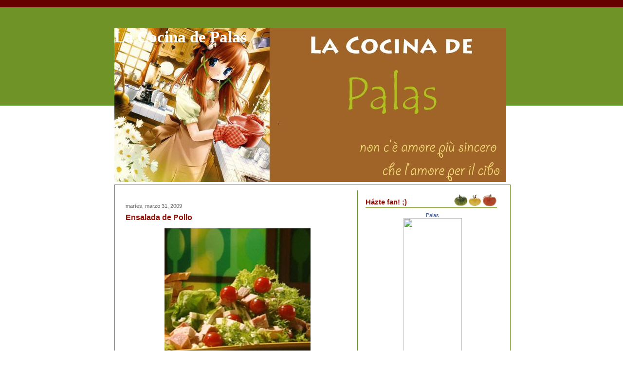

--- FILE ---
content_type: text/html; charset=UTF-8
request_url: http://lacocinadepalas.ticoblogger.com/2009/03/?widgetType=BlogArchive&widgetId=BlogArchive1&action=toggle&dir=open&toggle=MONTHLY-1228111200000&toggleopen=MONTHLY-1235887200000
body_size: 20701
content:
<!DOCTYPE html>
<html xmlns='http://www.w3.org/1999/xhtml' xmlns:b='http://www.google.com/2005/gml/b' xmlns:data='http://www.google.com/2005/gml/data' xmlns:expr='http://www.google.com/2005/gml/expr'>
<head>
<link href='https://www.blogger.com/static/v1/widgets/2944754296-widget_css_bundle.css' rel='stylesheet' type='text/css'/>
<meta content='text/html; charset=UTF-8' http-equiv='Content-Type'/>
<meta content='blogger' name='generator'/>
<link href='http://lacocinadepalas.ticoblogger.com/favicon.ico' rel='icon' type='image/x-icon'/>
<link href='http://lacocinadepalas.ticoblogger.com/2009/03/' rel='canonical'/>
<link rel="alternate" type="application/atom+xml" title="La Cocina de Palas - Atom" href="http://lacocinadepalas.ticoblogger.com/feeds/posts/default" />
<link rel="alternate" type="application/rss+xml" title="La Cocina de Palas - RSS" href="http://lacocinadepalas.ticoblogger.com/feeds/posts/default?alt=rss" />
<link rel="service.post" type="application/atom+xml" title="La Cocina de Palas - Atom" href="https://www.blogger.com/feeds/31983153/posts/default" />
<!--Can't find substitution for tag [blog.ieCssRetrofitLinks]-->
<meta content='http://lacocinadepalas.ticoblogger.com/2009/03/' property='og:url'/>
<meta content='La Cocina de Palas' property='og:title'/>
<meta content='' property='og:description'/>
<title>La Cocina de Palas: marzo 2009</title>
<style id='page-skin-1' type='text/css'><!--
/* ************ START OF CSS STYLING ************ */
/* -----------------------------------------------------------------------
Blogger Template Design: Receitas
Design by: Emporium Digital, Novembro 2008
Terms of Use: Free template with credit linked to http://emporiumdigital.blogspot.com
----------------------------------------------------------------------- */
/* Variable definitions
========================
<Variable name="bodybgColor" description="Body Background Color"
type="color" default="#FFBBE8">
<Variable name="topwrapperbgColor" description="Top Wrapper Background Color"
type="color" default="#FFBBE8">
<Variable name="topwrapperBorderColor" description="Top Wrapper Border Color"
type="color" default="#FFBBE8">
<Variable name="blogTitleColor" description="Blog Title Color"
type="color" default="#800040">
<Variable name="blogDescriptionColor" description="Blog Description Color"
type="color" default="#800040">
<Variable name="blogbgColor" description="Blog Background Color"
type="color" default="#800040">
<Variable name="blogBorderColor" description="Blog Border Color"
type="color" default="#800040">
<Variable name="linkbarmainbgColor" description="Linkbar Main Background Color"
type="color" default="#C94093">
<Variable name="linkbartextbgColor" description="Linkbar Text Background Color"
type="color" default="#C94093">
<Variable name="linkbarBorderColor" description="Linkbar Border Color"
type="color" default="#9D1961">
<Variable name="linkbarTextColor" description="Linkbar Text Color"
type="color" default="#ffffff">
<Variable name="linkbarHoverBgColor" description="Linkbar Hover Background Color"
type="color" default="#ffffff">
<Variable name="linkbarHoverTextColor" description="Linkbar Hover Text Color"
type="color" default="#9D1961">
<Variable name="contentbgColor" description="Content Background Color"
type="color" default="#ffffff">
<Variable name="contentBorderColor" description="Content Border Color"
type="color" default="#ffffff">
<Variable name="postbgColor" description="Posts Background Color"
type="color" default="#ffffff">
<Variable name="postBorderColor" description="Post Border Color"
type="color" default="#000000">
<Variable name="postTitleColor" description="Post Title Color"
type="color" default="#000000">
<Variable name="dateHeaderColor" description="Date Header Color"
type="color" default="#000000">
<Variable name="textColor" description="Text Color"
type="color" default="#191919">
<Variable name="mainLinkColor" description="Main Link Color"
type="color" default="#333333">
<Variable name="mainHoverLinkColor" description="Main Hover Link Color"
type="color" default="#9D1961">
<Variable name="mainVisitedLinkColor" description="Main Visited Link Color"
type="color" default="#9D1961">
<Variable name="blogQuoteColor" description="Blog Quote Color"
type="color" default="#191919">
<Variable name="codeTextColor" description="Code Text Color"
type="color" default="#660000">
<Variable name="postfooterbgColor" description="Postfooter Background Color"
type="color" default="#E590C8">
<Variable name="postfooterBorderColor" description="Postfooter Border Color"
type="color" default="#E590C8">
<Variable name="postfooterTextColor" description="Postfooter Text Color"
type="color" default="#b8659C">
<Variable name="postfooterLinkColor" description="Postfooter Link Color"
type="color" default="#b8659C">
<Variable name="commentTabLinkColor" description="Comment Tab Link Color"
type="color" default="#b8659C">
<Variable name="feedlinksColor" description="Feed Links Color"
type="color" default="#9D1961">
<Variable name="centerBorderColor" description="Center Border Color"
type="color" default="#C94093">
<Variable name="mainsidebarbgColor" description="Main Sidebar Background Color"
type="color" default="#FFBBE8">
<Variable name="sidebar1bgColor" description="Sidebar1 Background Color"
type="color" default="#FFBBE8">
<Variable name="sidebar2bgColor" description="Sidebar2 Background Color"
type="color" default="#FFBBE8">
<Variable name="sidebar3bgColor" description="Sidebar3 Background Color"
type="color" default="#FFBBE8">
<Variable name="sidebar1BorderColor" description="Sidebar1 Border Color"
type="color" default="#C94093">
<Variable name="sidebar2BorderColor" description="Sidebar2 Border Color"
type="color" default="#C94093">
<Variable name="sidebar3BorderColor" description="Sidebar3 Border Color"
type="color" default="#C94093">
<Variable name="sidebar1HeaderBgColor" description="Sidebar1 Header Background Color"
type="color" default="#ffffff">
<Variable name="sidebar2HeaderBgColor" description="Sidebar2 Header Background Color"
type="color" default="#ffffff">
<Variable name="sidebar3HeaderBgColor" description="Sidebar3 Header Background Color"
type="color" default="#ffffff">
<Variable name="sidebar1HeaderBorderColor" description="Sidebar1 Header Border Color"
type="color" default="#C94093">
<Variable name="sidebar2HeaderBorderColor" description="Sidebar2 Header Border Color"
type="color" default="#C94093">
<Variable name="sidebar3HeaderBorderColor" description="Sidebar3 Header Border Color"
type="color" default="#C94093">
<Variable name="sidebar1HeaderColor" description="Sidebar1 Header Color"
type="color" default="#000000">
<Variable name="sidebar2HeaderColor" description="Sidebar2 Header Color"
type="color" default="#000000">
<Variable name="sidebar3HeaderColor" description="Sidebar3 Header Color"
type="color" default="#000000">
<Variable name="sidebar1TextColor" description="Sidebar1 Text Color"
type="color" default="#9D1961">
<Variable name="sidebar2TextColor" description="Sidebar2 Text Color"
type="color" default="#9D1961">
<Variable name="sidebar3TextColor" description="Sidebar3 Text Color"
type="color" default="#9D1961">
<Variable name="sidebar1LinkColor" description="Sidebar1 Link Color"
type="color" default="#9D1961">
<Variable name="sidebar2LinkColor" description="Sidebar2 Link Color"
type="color" default="#9D1961">
<Variable name="sidebar3LinkColor" description="Sidebar3 Link Color"
type="color" default="#9D1961">
<Variable name="sidebar1HoverLinkColor" description="Sidebar1 Hover Link Color"
type="color" default="#000000">
<Variable name="sidebar2HoverLinkColor" description="Sidebar2 Hover Link Color"
type="color" default="#000000">
<Variable name="sidebar3HoverLinkColor" description="Sidebar3 Hover Link Color"
type="color" default="#000000">
<Variable name="sidebar1VisitedLinkColor" description="Sidebar1 Visited Link Color"
type="color" default="#000000">
<Variable name="sidebar2VisitedLinkColor" description="Sidebar2 Visited Link Color"
type="color" default="#000000">
<Variable name="sidebar3VisitedLinkColor" description="Sidebar3 Visited Link Color"
type="color" default="#000000">
<Variable name="sidebarListLineColor" description="Sidebar List Line Color"
type="color" default="#000000">
<Variable name="commentbgColor" description="Comment Background Color"
type="color" default="#ffffff">
<Variable name="commentboxBorderColor" description="Comment Box Border Color"
type="color" default="#C94093">
<Variable name="commentTitleColor" description="Comment Title Color"
type="color" default="#000000">
<Variable name="commentAuthorBorderColor" description="Comment Author Border Color"
type="color" default="#C94093">
<Variable name="commentTextColor" description="Comment Text Color"
type="color" default="#4c4c4c">
<Variable name="commentauthorColor" description="Comment Author Color"
type="color" default="#9D1961">
<Variable name="footerHeaderColor" description="Footer Header Color"
type="color" default="#000000">
<Variable name="footerTextColor" description="Footer Text Color"
type="color" default="#C94093">
<Variable name="footerHoverLinkColor" description="Footer Hover Link Color"
type="color" default="#C94093">
<Variable name="footerVisitedLinkColor" description="Footer Visited Link Color"
type="color" default="#C94093">
<Variable name="blogTitleFont" description="Blog Title Font"
type="font"
default="normal bold 273% Georgia, Times, serif"
>
<Variable name="blogDescriptionFont" description="Blog Description Font"
type="font"
default="normal normal 104% georgia,helvetica,verdana,Georgia, serif"
>
<Variable name="linkbarTextFont" description="Linkbar Text Font"
type="font"
default="normal normal 77% Verdana, sans-serif"
>
<Variable name="dateHeaderFont" description="Date Header Font"
type="font"
default="normal bold 117% Arial, sans-serif"
>
<Variable name="postTitleFont" description="Post Title Font"
type="font"
default="normal bold 180% Georgia, Times, serif"
>
<Variable name="textFont" description="Text Font"
type="font"
default="normal normal 90% Arial, sans-serif"
>
<Variable name="quoteFont" description="Blog Quote Font"
type="font"
default="normal normal 92% helvetica,tahoma,verdana,arial,times,Sans-serif"
>
<Variable name="sidebarHeaderFont" description="Sidebar Header Font"
type="font"
default="normal bold 117% Arial, sans-serif"
>
<Variable name="sidebarTextFont" description="Sidebar Text Font"
type="font"
default="normal normal 78% Arial, Verdana, sans-serif"
>
<Variable name="postfooterTextFont" description="Post-Footer Text Font"
type="font"
default="normal normal 93% Arial, sans-serif"
>
<Variable name="commentTextFont" description="Comment Text Font"
type="font"
default="normal normal 95% Arial, sans-serif"
>
<Variable name="commentTitleFont" description="Comment Title Font"
type="font"
default="normal bold 120% Arial, sans-serif"
>
<Variable name="footerHeaderFont" description="Footer Header Font"
type="font"
default="normal bold 131% Trebuchet, Trebuchet MS, Arial, sans-serif"
>
<Variable name="footerTextFont" description="Footer Text Font"
type="font"
default="normal normal 76% Trebuchet, Trebuchet MS, Arial, sans-serif"
>
*/
/* -----   GLOBAL   ----- */
body {
margin: 0px 0px 0px 0px;
padding: 0px 0px 0px 0px;
text-align: center;
color: #333333;
background: #ffffff; /* url() repeat left top */
background-attachment: fixed;
font-family: arial,verdana,helvetica,tahoma,Sans-serif;
font-size: 100%;
width: 100%;
}
#outer-wrapper {
margin: 0 auto;   /* to make the template lay in the screen center */
padding: 0px 0px 0px 0px;
margin-top: 0px;
margin-bottom: 15px;
position: relative;
width: 100%;
text-align: center;
}
#upper-wrapper {
margin: 0;
padding: 0;
position: relative;
width: 100%;
height: 200px;
border-bottom: 3px solid #78B749;
background: #709328;
}
#blog-wrapper {
margin: 0 auto;   /* to make the template lay in the screen center */
margin-top: -160px;
padding: 0px 0px 0px 0px;
text-align: center;
position: relative;
width: 810px;
border-right: 0;
border-top: 0;
}
#spacer {
z-index: -1;
clear: both;
margin: -7px 0px 0px 0px;
padding: 0;
line-height: 0;
min-height: 0;
max-height: 0;
z-index: -1;
}
/* global link attributes */
a {
color: #709328;
text-decoration: none;
}
a:hover {
text-decoration: underline;
color: #940f04;
}
a:visited {
text-decoration: none;
color: #709328;
}
/* setting margin of Blogger Navbar */
#Navbar1 {
margin: 0;
padding: 0;
display: none;
visibility: hidden;
}
/* -----   HEADER   ----- */
#header-wrapper {
margin: 0px 0px 0px 0px;
padding: 0px 0px 0px 0px;
}
#header {
margin: 0px 0px 0px 0px;
padding: 0px 0px 0px 0px;
}
#header h1 {
float: left;
color: #ffffff;
font: normal bold 205% Georgia, Times, serif;
text-align: left;
margin: 0px 0px 0px 0px;
padding: 0px 10px 0px 0px;
}
#header h1 a {
text-decoration: none;
color: #ffffff;
}
#header h1 a:hover {
text-decoration: none;
color: #e1ffa2;
}
#header .description {
float: left;
color: #e1ffa2;
font: normal normal 111% Trebuchet, Trebuchet MS, Arial, sans-serif;
text-align: left;
margin: 0px 0px 0px 0px;
padding: 10px 0px 0px 0px;
}
#header h1 p, #header .description p {margin:0;padding:0}
#header a img {
margin: 0px 0px 0px 0px;
padding: 0px 0px 0px 0px;
border: 0;
position: absolute;
top: 0px;
left: 0px;
}
/* -----   LINKBAR   ----- */
#linkbar {
margin: 0px 0px 0px 0px;
padding: 10px 0px 5px 0px;
position: relative;
background: #660000;
}
#linkbar ul {
margin: 0px 0px 0px 0px;
padding: 0px 0px 0px 200px;
text-align: left;
list-style-type:none;
}
#linkbar li {
display: inline;
margin: 0px 0px 0px 0px;
padding: 0px 0px 0px 0px;
}
#linkbar h2 {
margin: 0px 0px 0px 0px;
padding: 0px 0px 0px 0px;
display: none;
visibility: hidden;
}
#linkbar a {
clear: both;
margin: 0px -5px 0px 0px;
padding: 12px 15px 6px 15px;
width:100%px;
text-decoration:none;
font: normal normal 84% Verdana, sans-serif;
color: #ffffff;
background: #940f04;
border: 1px solid #ffffff;
border-top: 0;
border-bottom: 0;
}
#linkbar a:hover {
color: #940f04;
background: #ffffff;
}
/* -----   PICTURE  ----- */
#picture {
margin: 0px 0px 0px 0px;
padding: 0px 0px 5px 0px;
width: 800px;
}
#picture h2 {
margin: 0px 0px 0px 0px;
padding: 0px 0px 0px 0px;
display: none;
visibility: hidden;
}
/* -----   MAIN   ----- */
#content-wrapper {
margin: 5px 0px 0px 0px;
padding: 5px 5px 5px 5px;
width: 802px;
position: relative;
text-align: left;
background: #ffffff;
border: 1px solid #709328;
}
#content {
margin: 0px 0px 0px 0px;
padding: 0px 0px 0px 0px;
background: #ffffff;
border: 1px solid #ffffff;
}
#main-wrapper {
float: left;
position: relative;
margin: 0px 0px 0px 0px;
padding: 0px 0px 0px 0px;
border-right: 1px solid #709328;
word-wrap: break-word; /* fix for long text breaking sidebar float in IE */
overflow: hidden; /* fix for long non-text content breaking IE sidebar float */
}
#main {
margin: 0px 0px 0px 0px;
padding: 0px 0px 0px 0px;
width: 490px;
color: #333333;
font: normal normal 69% Verdana, sans-serif;
background: #ffffff;
border: 1px solid #ffffff;
}
#main .widget {
margin: 0px 0px 10px 0px;
padding: 10px 15px 0px 15px;
}
h2.date-header {
margin: 0px 0px 0px 0px;
padding: 15px 0px 0px 0px;
text-align: left;
color: #666666;
font: normal normal 98% Verdana, sans-serif;
text-decoration: none;
}
.date-header span {
margin: 0px 0px 0px 0px;
padding: 0px 0px 0px 0px;
}
.post {
margin: 0px 0px 0px 0px;
padding: 0px 0px 0px 0px;
line-height: 1.6em;
text-align: left;
}
.post h3 {
margin: 0px 0px 5px 0px;
padding: 5px 0px 5px 0px;
color: #940f04;
font: normal bold 144% Trebuchet, Trebuchet MS, Arial, sans-serif;
text-decoration: none;
text-align: left;
line-height: 1.6em;
}
.post h3 a, .post h3 a:visited {
color: #940f04;
text-decoration: none;
}
.post h3 a:hover {
color: #940f04;
text-decoration: none;
}
.post-body p {
/* Fix bug in IE5/Win with italics in posts */
margin: 0px 0px 0px 0px;
padding: 5px 0px 10px 0px;
display: inline; /* to fix floating-ads wrapping problem in IE */
height: 1%;
overflow: visible;
}
.post-body p a, .post-body p a:visited {
color: #709328;
text-decoration: underline;
}
.post-body a:hover {
text-decoration: underline;
color: #940f04;
}
.post ul {
margin: 0px 0px 0px 0px;
padding: 15px 0px 15px 30px;
list-style-type: disc;
line-height: 2.0em;
font-size: 95%;
}
.post ol {
margin: 0px 0px 0px 0px;
padding: 15px 0px 15px 30px;
line-height: 2.0em;
font-size: 95%;
}
.post li {
margin: 0px 0px 0px 0px;
padding: 0px 0px 0px 0px;
line-height: 1.5em;
}
a img {
margin: 5px 5px 5px 5px;
padding: 0px 0px 0px 0px;
}
/* -----   POST-FOOTER   ----- */
.post-footer {
display: block;
margin: 20px 0px 0px 0px;
padding: 10px 0px 50px 0px;
text-align: left;
font: normal normal 100% Verdana, sans-serif;
color: #4c4c4c;
font-weight: normal;
line-height: 1.4em;
text-decoration: none;
background: url(https://blogger.googleusercontent.com/img/b/R29vZ2xl/AVvXsEiG6_Bpv9Yqy0l5ug9-M2Thk3XahtZm12ixkcJgVmAbryEm32rZDYaQfkptxhrOWu-IV9h4PMNJ3VzKZuYD2mW07GheCrr6aeqkIR-p1-OiYmKutigbUvfhv3T1eeAoXsoTdXSQ/s1600/3039118580_f7ed670a1b_o.gif) no-repeat bottom center #ffffff;
border-top: 1px dotted #cccccc;
}
.post-footer-line {
margin: 1px 0px 0px 0px;
padding: 0px 0px 0px 0px;
}
.post-footer a {
color: #709328;
text-decoration: none;
}
.post-footer a:hover {
text-decoration: none;
color: #940f04;
text-decoration: none;
}
.post-footer .post-comment-link a {
margin: 0px 10px 0px 10px;
padding: 0px 10px 0px 10px;
border-left: 1px solid #709328;
border-right: 1px solid #709328;
color: #940f04;
font-weight: bold;
}
.post-footer .post-comment-link a:hover {
text-decoration: none;
color: #709328;
}
#blog-pager, #blog-pager a {
margin: 0px 0px 0px 0px;
padding: 3px 0px 3px 0px;
text-align: center;
font-size: 93%;
color: #333333;
}
#blog-pager a:hover {color: #940f04}
#blog-pager-newer-link {
float: left;
margin: 0px 0px 0px 0px;
padding-left: 3px;
}
#blog-pager-older-link {
float: right;
margin: 0px 0px 0px 0px;
padding-right: 3px;
}
.feed-links {
margin: 0px 0px 0px 0px;
padding: 5px 3px 0px 3px;
clear: both;
line-height: 1.5em;
text-align: left;
font-size: 93%;
color: #333333;
}
.feed-links a, .feed-links a:visited {color: #333333}
.feed-links a:hover {color: #940f04}
/* -----   SIDEBAR   ----- */
#side-wrapper {
float: left;
margin: 0px 0px 0px 0px;
padding: 0px 0px 0px 0px;
background: #ffffff;
word-wrap: break-word; /* fix for long text breaking sidebar float in IE */
overflow: hidden; /* fix for long non-text content breaking IE sidebar float */
}
#sidebar-wrapper {
float: left;
margin: 0px 0px 0px 0px;
padding: 0px 0px 0px 0px;
word-wrap: break-word; /* fix for long text breaking sidebar float in IE */
overflow: hidden; /* fix for long non-text content breaking IE sidebar float */
}
.sidebar {
margin: 0px 0px 0px 0px;
padding: 0px 0px 0px 0px;
text-align: left;
line-height: 1.4em;
font: normal normal 67% Verdana, sans-serif;
}
#sidebar1 {
width: 120px;
margin: 0px 3px 3px 0px;
padding: 15px 15px 0px 15px;
color: #4c4c4c;
background: #ffffff;
border: 1px solid #ffffff;
}
#sidebar2 {
width: 120px;
margin: 0px 0px 3px 0px;
padding: 15px 15px 0px 15px;
color: #4c4c4c;
background: #ffffff;
border: 1px solid #ffffff;
z-index: 1;
}
#sidebar3 {
width: 275px;
margin: 0px 0px 3px 0px;
padding: 15px 15px 0px 15px;
color: #4c4c4c;
background: #ffffff;
border: 1px solid #ffffff;
}
#sidebar1 .widget, #sidebar2 .widget, #sidebar3 .widget {
margin: 0px 0px 0px 0px;
padding: 0px 0px 30px 0px;
}
/* sidebar heading ----- */
#sidebar1 h2 {
margin: -10px 0px 7px 0px;
padding: 5px 0px 2px 0px;
text-align: left;
color: #940f04;
font: normal bold 138% Trebuchet, Trebuchet MS, Arial, sans-serif;
background: #ffffff;
border-bottom: 1px solid #940f04;
text-align: left;
}
#sidebar2 h2 {
margin: -10px 0px 7px 0px;
padding: 5px 0px 2px 0px;
text-align: left;
color: #940f04;
font: normal bold 138% Trebuchet, Trebuchet MS, Arial, sans-serif;
background: #ffffff;
border-bottom: 1px solid #940f04;
text-align: left;
}
#sidebar3 h2 {
margin: -10px 0px 7px 0px;
padding: 10px 0px 5px 0px;
text-align: left;
color: #940f04;
font: normal bold 138% Trebuchet, Trebuchet MS, Arial, sans-serif;
background: url(https://blogger.googleusercontent.com/img/b/R29vZ2xl/AVvXsEiqU1hvQ_RCbFAuQgoJhZnAf6tUMqTPT_V4AJtcyuH8BxtwaPVbTQ0rPC5ufc0A78Mx7Pv-4rtT54GfN8gznqetDUupjFsZmdWfG-isw3LeuSditv8NpeE3B6HSWZcSQFb2RqFd/s1600/3038316021_2c9401fec3_o.gif) no-repeat bottom left #ffffff;
border-bottom: 1px solid #ffffff;
text-align: left;
}
.sidebar ul, #BlogArchive1 ul {
margin: 0px 0px 0px 0px;
padding: 0px 0px 0px 0px;
list-style-type: none;
}
.sidebar li, #BlogArchive1 li {
margin: 0px 0px 0px 0px;
padding: 4px 0px 2px 0px;
line-height: 1.3em;
border-bottom: 1px solid #d3ffb2;
}
#sidebar1 a {
color: #709328;
text-decoration: none;
}
#sidebar2 a {
color: #709328;
text-decoration: none;
}
#sidebar3 a {
color: #709328;
text-decoration: none;
}
#sidebar1 a:hover {
text-decoration: none;
color: #940f04;
}
#sidebar2 a:hover {
text-decoration: none;
color: #940f04;
}
#sidebar3 a:hover {
text-decoration: none;
color: #940f04;
}
#sidebar1 a:visited {
text-decoration: none;
color: #709328;
}
#sidebar2 a:visited {
text-decoration: none;
color: #709328;
}
#sidebar3 a:visited {
text-decoration: none;
color: #709328;
}
.sidebar a img {
margin: 0px 0px 0px 0px;
padding: 0px 0px 0px 0px;
}
/* -----   PROFILE   ----- */
.profile-img a img {
display: block;
float: left;
margin: 0px 0px 0px 0px;
padding: 0px 0px 0px 0px;
clear: both;
}
.profile-textblock {
margin: 0px 0px 0px 0px;
padding: 10px 0px 10px 0px;
clear: both;
line-height: 1.4em;
}
.profile-data {
margin: 0px 0px 0px 0px;
padding: 0px 0px 0px 0px;
font-weight: normal;
font-style: italic;
}
.profile-datablock {
margin: 0px 0px 0px 0px;
padding: 0px 0px 0px 0px;
}
.profile-link {
margin: 0px 0px 0px 0px;
padding: 0px 0px 0px 0px;
}
/* -----   BLOCKQUOTE   ----- */
blockquote {
margin: 15px 30px 15px 30px;
padding: 0px 0px 0px 0px;
color: #191919;
font: italic normal 100% Georgia, Times, serif;
line-height: 1.6em;
}
/* -----   CODE   ----- */
code {
color: #666666;
font-size: 110%;
}
/* -----   COMMENT   ----- */
#comments {
margin: 2px 0px 0px 0px;
padding: 0px 15px 5px 15px;
text-align: left;
background: #ffffff;
color: #666666;
font: normal normal 86% Verdana, sans-serif;
border: 1px solid #ffffff;
border-bottom: 1px dotted #cccccc;
}
/* comment-header */
#comments h4 {
margin: 0px 0px 0px 0px;
padding: 7px 0px 0px 0px;
color: #709328;
font: normal bold 105% Verdana, sans-serif;
text-transform: uppercase;
}
.deleted-comment {
font-style:italic;
color:gray;
margin: 3px 0px 3px 0px;
}
.comment-author {
margin: 0px 0px 7px 0px;
padding: 5px 0px 0px 0px;
color: #940f04;
border-top: 1px dotted #709328;
}
.comment-author a {color: #940f04;}
.comment-author a:hover {color: #940f04;}
.comment-body {
margin: 0px 0px 0px 0px;
padding: 0px 0px 0px 30px;
}
.comment-footer {
margin: 7px 0px 7px 0px;
padding: 0px 0px 0px 30px;
}
.comment-timestamp, .comment-timestamp a {
margin: 1px 0px 15px 0px;
padding: 0px 0px 0px 0px;
color: #666666;
text-decoration: none;
}
.comment-body p {
margin: 0px 0px 0px 0px;
padding: 0px 0px 0px 0px;
line-height: 1.6em;
}
#comments ul {
margin: 0px 0px 0px 0px;
padding: 0px 0px 0px 0px;
list-style-type: disc;
}
#comments li {
margin: 0px 0px 0px 0px;
padding: 0px 0px 0px 0px;
}
a.comment-link {
/* ie5.0/win doesn't apply padding to inline elements,
so we hide these two declarations from it */
padding: 0px 0px 0px 0px;
}
html>body a.comment-link {
/* respecified, for ie5/mac's benefit */
padding-left: 0px;
}
/* -----   FOOTER   ----- */
#footer-wrapper {
clear: both;
display: inline; /* handles IE margin bug */
float: left;
margin: 0px 0px 0px 0px;
padding: 0px 0px 3px 3px;
width: 810px;
}
#footer {
margin: 0px 0px 0px 0px;
padding: 5px 5px 5px 5px;
width: 800px;
text-align: right;
color: #709328;
font: normal normal 72% Verdana, sans-serif;
line-height: 1.6em;
}
#footer h2 {
margin: 0px 0px 0px 0px;
padding: 3px 0px 3px 0px;
color: #709328;
font: normal bold 107% Verdana, sans-serif;
}
#footer .widget {
margin: 0px 0px 0px 0px;
padding: 0px 0px 0px 0px;
}
.footer a {
color: #709328;
text-decoration: none;
}
.footer a:hover {
color: #940f04;
text-decoration: none;
}
.footer a:visited {
color: #709328;
text-decoration: none;
}
/* -----   CREDIT   ----- */
#credit {
margin: 0px 0px 0px 0px;
padding: 2px 0px 0px 0px;
width: 100%;
height: 26px;
clear: both;
font-family: verdana, helvetica;
font-size: 70%;
color: #A0BD3A;
font-weight: normal;
background: #ffffff;
}
#creditleft {
margin: 0px 0px 0px 0px;
padding: 7px 0px 0px 0px;
height: 26px;
position: relative;
float: left;
text-align: center;
display: inline;
width: 71%;
background: #ffffff;
}
#creditright {
margin: -33px 0px 0px 0px;
padding: 7px 0px 0px 0px;
height: 26px;
position: relative;
float: right;
text-align:right;
display: inline;
width: 30%;
background: #ffffff;
}
#creditleft p {
margin: 0;
padding: 0
}
#creditright p {
margin: 0;
padding: 0
}
#creditleft a, .creditleft a:hover, .creditleft a:visited {
color: #555555;
text-decoration: underline;
}
#creditright a, .creditright a:hover, .creditright a:visited {
color: #555555;
text-decoration: underline;
}
/* ************ END OF CSS STYLING ************ */
/** Page structure tweaks for layout editor wireframe */
body#layout #main,
body#layout #sidebar {
padding: 0;
}

--></style>
<script src="/cdn-cgi/scripts/7d0fa10a/cloudflare-static/rocket-loader.min.js" data-cf-settings="40fe110d664e556901af842c-|49"></script><link href='https://www.blogger.com/dyn-css/authorization.css?targetBlogID=31983153&amp;zx=4645fc00-0bb8-462c-942a-3a76ca6754d8' media='none' onload='if(media!=&#39;all&#39;)media=&#39;all&#39;' rel='stylesheet'/><noscript><link href='https://www.blogger.com/dyn-css/authorization.css?targetBlogID=31983153&amp;zx=4645fc00-0bb8-462c-942a-3a76ca6754d8' rel='stylesheet'/></noscript>
<meta name='google-adsense-platform-account' content='ca-host-pub-1556223355139109'/>
<meta name='google-adsense-platform-domain' content='blogspot.com'/>

</head>
<body>
<div class='navbar section' id='navbar'><div class='widget Navbar' data-version='1' id='Navbar1'><script type="40fe110d664e556901af842c-text/javascript">
    function setAttributeOnload(object, attribute, val) {
      if(window.addEventListener) {
        window.addEventListener('load',
          function(){ object[attribute] = val; }, false);
      } else {
        window.attachEvent('onload', function(){ object[attribute] = val; });
      }
    }
  </script>
<div id="navbar-iframe-container"></div>
<script type="40fe110d664e556901af842c-text/javascript" src="https://apis.google.com/js/platform.js"></script>
<script type="40fe110d664e556901af842c-text/javascript">
      gapi.load("gapi.iframes:gapi.iframes.style.bubble", function() {
        if (gapi.iframes && gapi.iframes.getContext) {
          gapi.iframes.getContext().openChild({
              url: 'https://www.blogger.com/navbar/31983153?origin\x3dhttp://lacocinadepalas.ticoblogger.com',
              where: document.getElementById("navbar-iframe-container"),
              id: "navbar-iframe"
          });
        }
      });
    </script><script type="40fe110d664e556901af842c-text/javascript">
(function() {
var script = document.createElement('script');
script.type = 'text/javascript';
script.src = '//pagead2.googlesyndication.com/pagead/js/google_top_exp.js';
var head = document.getElementsByTagName('head')[0];
if (head) {
head.appendChild(script);
}})();
</script>
</div></div>
<div id='outer-wrapper'>
<div id='linkbar-wrapper'>
<div class='linkbar no-items section' id='linkbar'>
</div>
</div>
<div id='upper-wrapper'></div>
<div id='blog-wrapper'>
<!-- skip links for text browsers -->
<span id='skiplinks' style='display:none;'>
<a href='#main'>skip to main </a> |
<a href='#sidebar'>skip to sidebar</a>
</span>
<div id='header-wrapper'>
<div class='header section' id='header'><div class='widget Header' data-version='1' id='Header1'>
<div id='header-inner' style='background-image: url("https://blogger.googleusercontent.com/img/b/R29vZ2xl/AVvXsEh9w6gpNvJXeXAXe6roB8Tm0CWPuoyjpWP16fG_VgPtiugxc_Z6k7eIuI5D19yVn1Ma0Mg4bO6VAUJ62TtatFxajSVyrAW7TbPPoEU-2d_NVcayYrhVcaHgsL7zP0TQOHDqNrA/s1600-r/1.jpg"); background-repeat: no-repeat; width: 805px; px; height: 316px; px;'>
<div class='titlewrapper' style='background: transparent'>
<h1 class='title' style='background: transparent; border-width: 0px'>
<a href='http://lacocinadepalas.ticoblogger.com/'>La Cocina de Palas</a>
</h1>
</div>
<div class='descriptionwrapper'>
<p class='description'><span>
</span></p>
</div>
</div>
</div></div>
</div>
<div style='clear: both'></div>
<div id='content-wrapper'><div id='content'>
<div class='picture no-items section' id='picture'>
</div>
<div id='main-wrapper'>
<div class='main section' id='main'><div class='widget Blog' data-version='1' id='Blog1'>
<div class='blog-posts'>
<!--Can't find substitution for tag [adStart]-->
<h2 class='date-header'>martes, marzo 31, 2009</h2>
<div class='post'>
<a name='9085967709437961014'></a>
<h3 class='post-title'>
<a href='http://lacocinadepalas.ticoblogger.com/2009/03/ensalada-de-pollo.html'>Ensalada de Pollo</a>
</h3>
<div class='post-header-line-1'></div>
<div class='post-body'>
<p><a href="https://blogger.googleusercontent.com/img/b/R29vZ2xl/AVvXsEgSAXShL3hUXZZjh07yf0aMFNYEbx3SGKM1P4ja7DDbPlKb2-LLQb_9Y_yUlL0UWAaaZChyphenhyphenaUL3uzo-uvHpwocjw1g-Ys1qQGits5_tIviPYQKd8bvmviWHBC90FlQekZlOnd8/s1600-h/ensalada-jamon-pollo.jpg" onblur="if (!window.__cfRLUnblockHandlers) return false; try {parent.deselectBloggerImageGracefully();} catch(e) {}" data-cf-modified-40fe110d664e556901af842c-=""><img alt="" border="0" id="BLOGGER_PHOTO_ID_5319420979014119170" src="https://blogger.googleusercontent.com/img/b/R29vZ2xl/AVvXsEgSAXShL3hUXZZjh07yf0aMFNYEbx3SGKM1P4ja7DDbPlKb2-LLQb_9Y_yUlL0UWAaaZChyphenhyphenaUL3uzo-uvHpwocjw1g-Ys1qQGits5_tIviPYQKd8bvmviWHBC90FlQekZlOnd8/s320/ensalada-jamon-pollo.jpg" style="margin: 0px auto 10px; display: block; text-align: center; cursor: pointer; width: 300px; height: 300px;" /></a><br />Ahora que estoy medio enfermita y con estos calores solo se me antojan ensaladas ricas... ricas de verdad no cualquier ensaladita... ya me antojé de esta ensalada...<br /><br />Nada más una recomendación y es agregarles tomates cherries... ummm...<br /><br /><span style="font-weight: bold;">Ingredientes</span><br /> <br /> 2 pechugas de pollo, deshuesadas y sin piel<br /> 1 &#189; cucharada de aceite vegetal<br /> 1 cucharada de miel<br /> 1 taza de caldo de pollo<br /> 4 cucharadas de vinagre balsámico<br /> 4 tazas de hojas verdes (lechugas, espinacas, berros)<br />1 taza de tomates cherries<br /> Sal<br /> Pimienta<br /><br /><span style="font-weight: bold;">     Preparación</span>  <br /><br />Cortar las pechugas en trozos de 2 cm (1 pulgada) y dorarlos en aceite vegetal hasta que estén cocidos.<br /><br />Agregar la miel y cocinar hasta que se caramelice.<br /><br />Desglasear con el vinagre balsámico y el caldo. Sazonar con sal y pimienta y retirar del fuego. Entibiar.<br /><br />Colocar las hojas verdes en una ensaladera y acomodar el pollo en el centro. Rociar las hojas con la mezcla de vinagre, caldo y el tomate cherry.<br /><br />      4 personas<br />      Calorías: 132 por ración</p>
<div style='clear: both;'></div>
</div>
<div class='post-footer'>
<p class='post-footer-line post-footer-line-1'><span class='post-author'>
Publicadas por
Palas
</span>
<span class='post-timestamp'>
a la/s 
<a class='timestamp-link' href='http://lacocinadepalas.ticoblogger.com/2009/03/ensalada-de-pollo.html' title='permanent link'>12:10 p.&#8239;m.</a>
</span>
<span class='post-comment-link'>
<a class='comment-link' href='https://www.blogger.com/comment/fullpage/post/31983153/9085967709437961014' onclick="if (!window.__cfRLUnblockHandlers) return false; " data-cf-modified-40fe110d664e556901af842c-="">7
comentarios</a>
</span>
<span class='post-icons'>
<span class='item-control blog-admin pid-476563369'>
<a href='https://www.blogger.com/post-edit.g?blogID=31983153&postID=9085967709437961014&from=pencil' title='Editar entrada'>
<span class='quick-edit-icon'>&#160;</span>
</a>
</span>
</span>
</p>
<p class='post-footer-line post-footer-line-2'><span class='post-labels'>
Etiquetas:
<a href='http://lacocinadepalas.ticoblogger.com/search/label/Ensaladas' rel='tag'>Ensaladas</a>,
<a href='http://lacocinadepalas.ticoblogger.com/search/label/pollo' rel='tag'>pollo</a>,
<a href='http://lacocinadepalas.ticoblogger.com/search/label/Tomate' rel='tag'>Tomate</a>
</span>
</p>
<p class='post-footer-line post-footer-line-3'></p>
</div>
</div>
<h2 class='date-header'>martes, marzo 24, 2009</h2>
<div class='post'>
<a name='2127446158767124543'></a>
<h3 class='post-title'>
<a href='http://lacocinadepalas.ticoblogger.com/2009/03/helado-de-mango.html'>Helado de mango</a>
</h3>
<div class='post-header-line-1'></div>
<div class='post-body'>
<p><a href="https://blogger.googleusercontent.com/img/b/R29vZ2xl/AVvXsEi-8Na3bLsaM9MCR75vxiSjYI7igoTUMIKmAlFREH8SuN3fFTFGlZ_cn-cSoFFsTgQfpC7WubTpyKESzWAGq81aEwomRgvVTTWdXaO2AAnqph-VODx8lWPz3hncNyiG2EG6XoE/s1600-h/heladomango.jpg" onblur="if (!window.__cfRLUnblockHandlers) return false; try {parent.deselectBloggerImageGracefully();} catch(e) {}" data-cf-modified-40fe110d664e556901af842c-=""><img alt="" border="0" id="BLOGGER_PHOTO_ID_5316923453738955890" src="https://blogger.googleusercontent.com/img/b/R29vZ2xl/AVvXsEi-8Na3bLsaM9MCR75vxiSjYI7igoTUMIKmAlFREH8SuN3fFTFGlZ_cn-cSoFFsTgQfpC7WubTpyKESzWAGq81aEwomRgvVTTWdXaO2AAnqph-VODx8lWPz3hncNyiG2EG6XoE/s320/heladomango.jpg" style="margin: 0px auto 10px; display: block; text-align: center; cursor: pointer; width: 250px; height: 193px;" /></a><br />Bueno en el post anterior tenemos un cafecito capuchino ojalá con naranja mmmmmm peroooo con estos calores (&#161;a no ser de que solo sea yo!) que rico algo refrescante...<br /><br />Me antojé de mangos ahora que pasé por la verdurería... y esta excelente receta de la <a href="http://www.yanuq.com">web</a> pues como que apenas para refrescarse un poquito...<br /><br /><span style="font-weight: bold;">Ingredientes </span><br /> <br /> 1 mango grande, pelado<br /> Jugo de 1 limón aproximadamente<br /> 1 taza de jugo de naranjas<br /> &#190; taza de yogurt de dieta de durazno<br /> &#189; taza de queso crema light<br /> 2 claras de huevo<br /> Edulcorante en polvo (opcional)<br /><br />   <span style="font-weight: bold;">Preparación</span><br /> <br />Cortar la pulpa del mango en trozos y colocarla en la licuadora junto con los jugos de limón y naranja, el queso y el yogurt. Licuar hasta formar una crema. Agregar edulcorante si fuera necesario.Vaciar a un recipiente.<br /><br />Batir las claras a punto de merengue e incorporarlas al resto en forma envolvente.Verter a un recipiente y cubrirlo con film plástico. Llevar al congelador hasta que cuaje.Servir en copas.<br /><br />      4 personas<br />      118 calorías por ración</p>
<div style='clear: both;'></div>
</div>
<div class='post-footer'>
<p class='post-footer-line post-footer-line-1'><span class='post-author'>
Publicadas por
Palas
</span>
<span class='post-timestamp'>
a la/s 
<a class='timestamp-link' href='http://lacocinadepalas.ticoblogger.com/2009/03/helado-de-mango.html' title='permanent link'>6:51 p.&#8239;m.</a>
</span>
<span class='post-comment-link'>
<a class='comment-link' href='https://www.blogger.com/comment/fullpage/post/31983153/2127446158767124543' onclick="if (!window.__cfRLUnblockHandlers) return false; " data-cf-modified-40fe110d664e556901af842c-="">3
comentarios</a>
</span>
<span class='post-icons'>
<span class='item-control blog-admin pid-476563369'>
<a href='https://www.blogger.com/post-edit.g?blogID=31983153&postID=2127446158767124543&from=pencil' title='Editar entrada'>
<span class='quick-edit-icon'>&#160;</span>
</a>
</span>
</span>
</p>
<p class='post-footer-line post-footer-line-2'><span class='post-labels'>
Etiquetas:
<a href='http://lacocinadepalas.ticoblogger.com/search/label/Frutas' rel='tag'>Frutas</a>,
<a href='http://lacocinadepalas.ticoblogger.com/search/label/Helados' rel='tag'>Helados</a>,
<a href='http://lacocinadepalas.ticoblogger.com/search/label/naranja' rel='tag'>naranja</a>
</span>
</p>
<p class='post-footer-line post-footer-line-3'></p>
</div>
</div>
<div class='post'>
<a name='6071166962374766281'></a>
<h3 class='post-title'>
<a href='http://lacocinadepalas.ticoblogger.com/2009/03/cafe-capuchino.html'>Café Capuchino</a>
</h3>
<div class='post-header-line-1'></div>
<div class='post-body'>
<p><a href="https://blogger.googleusercontent.com/img/b/R29vZ2xl/AVvXsEiYUJaI8Y4ahwwqkVCXS0vmRuYl0YPkEs6IKdq5fGPpb363gNomuHI9HWpMvhvHtclvci6f2F3YQJT387C4f7w7o591ZrDlMh3x9_Gvq6o0NBBq1bSqJSTky7I0V0yBRMbLsXIM/s1600-h/capuccino.jpg" onblur="if (!window.__cfRLUnblockHandlers) return false; try {parent.deselectBloggerImageGracefully();} catch(e) {}" data-cf-modified-40fe110d664e556901af842c-=""><img alt="" border="0" id="BLOGGER_PHOTO_ID_5316861409855642978" src="https://blogger.googleusercontent.com/img/b/R29vZ2xl/AVvXsEiYUJaI8Y4ahwwqkVCXS0vmRuYl0YPkEs6IKdq5fGPpb363gNomuHI9HWpMvhvHtclvci6f2F3YQJT387C4f7w7o591ZrDlMh3x9_Gvq6o0NBBq1bSqJSTky7I0V0yBRMbLsXIM/s320/capuccino.jpg" style="margin: 0px auto 10px; display: block; text-align: center; cursor: pointer; width: 295px; height: 320px;" /></a><br /><span style="font-weight: bold;">Ingredientes </span><br />para 8 personas<br /><br />* 6 cucharadas soperas de café molido<br />* 1 litro de leche<br />* canela en polvo, o bien piel de naranja rallada<br /><br /><br /><span style="font-weight: bold;">Preparación</span><br /><br />* Preparar el café utilizando leche en vez de agua.<br />* Servir añadiendo canela en polvo o raspadura de piel de naranja.<br />* Endulzar a voluntad.</p>
<div style='clear: both;'></div>
</div>
<div class='post-footer'>
<p class='post-footer-line post-footer-line-1'><span class='post-author'>
Publicadas por
Palas
</span>
<span class='post-timestamp'>
a la/s 
<a class='timestamp-link' href='http://lacocinadepalas.ticoblogger.com/2009/03/cafe-capuchino.html' title='permanent link'>3:09 p.&#8239;m.</a>
</span>
<span class='post-comment-link'>
<a class='comment-link' href='https://www.blogger.com/comment/fullpage/post/31983153/6071166962374766281' onclick="if (!window.__cfRLUnblockHandlers) return false; " data-cf-modified-40fe110d664e556901af842c-="">7
comentarios</a>
</span>
<span class='post-icons'>
<span class='item-control blog-admin pid-476563369'>
<a href='https://www.blogger.com/post-edit.g?blogID=31983153&postID=6071166962374766281&from=pencil' title='Editar entrada'>
<span class='quick-edit-icon'>&#160;</span>
</a>
</span>
</span>
</p>
<p class='post-footer-line post-footer-line-2'><span class='post-labels'>
Etiquetas:
<a href='http://lacocinadepalas.ticoblogger.com/search/label/Bebidas%20Calientes' rel='tag'>Bebidas Calientes</a>,
<a href='http://lacocinadepalas.ticoblogger.com/search/label/Caf%C3%A9' rel='tag'>Café</a>,
<a href='http://lacocinadepalas.ticoblogger.com/search/label/L%C3%A1cteos' rel='tag'>Lácteos</a>,
<a href='http://lacocinadepalas.ticoblogger.com/search/label/naranja' rel='tag'>naranja</a>
</span>
</p>
<p class='post-footer-line post-footer-line-3'></p>
</div>
</div>
<h2 class='date-header'>viernes, marzo 20, 2009</h2>
<div class='post'>
<a name='4290326898879215492'></a>
<h3 class='post-title'>
<a href='http://lacocinadepalas.ticoblogger.com/2009/03/crema-de-brocoli.html'>Crema de brócoli</a>
</h3>
<div class='post-header-line-1'></div>
<div class='post-body'>
<p><a href="https://blogger.googleusercontent.com/img/b/R29vZ2xl/AVvXsEh9sNAJIHTTKJ9myQT4LiQtiainh0KETZad80O-n0uCb2Ai50MdibVpF6Gp5-Q0hbly4xXqP3jcEJfG77kTPOBXiVQZB8uf9xkUndttYvtgYGTD2bEEoDfcak5iTs8M45A2kJU/s1600-h/cremadebrocoli.jpg" onblur="if (!window.__cfRLUnblockHandlers) return false; try {parent.deselectBloggerImageGracefully();} catch(e) {}" data-cf-modified-40fe110d664e556901af842c-=""><img alt="" border="0" id="BLOGGER_PHOTO_ID_5315307867997986274" src="https://blogger.googleusercontent.com/img/b/R29vZ2xl/AVvXsEh9sNAJIHTTKJ9myQT4LiQtiainh0KETZad80O-n0uCb2Ai50MdibVpF6Gp5-Q0hbly4xXqP3jcEJfG77kTPOBXiVQZB8uf9xkUndttYvtgYGTD2bEEoDfcak5iTs8M45A2kJU/s320/cremadebrocoli.jpg" style="margin: 0px auto 10px; display: block; text-align: center; cursor: pointer; width: 320px; height: 279px;" /></a><br />En la <a href="http://www.yanuq.com">web</a> me encontré una crema que se ve muy rica y bueno para los que se cuidan o estan en dieta o algo así por el estilo, aquí les dejo esta delicia... hasta la imagen se me antoja!<br /><br />Personalmente amo el brócoli...<br /><br /><span style="font-weight: bold;">Ingredientes </span><br /> <br /> 1 k de brócoli<br /> 3 cucharadas de mantequilla<br /> 3 tazas de leche light<br /> Sal<br /> Pimienta<br /><br />   <span style="font-weight: bold;">Preparación</span><br /> <br />Cocinar el brócoli en agua con sal hasta que esté tierno. Colar y eliminar el agua.<br />Licuar el brócoli con la leche, mantequilla, sal y pimienta.<br />Servir en plato sopero y adornar con crutones (pequeños cubos de pan frito en mantequilla con unas gotas de aceite) o con tallitos de brócoli cocido.<br /><br />      4 personas<br />      <span style="font-weight: bold;">Calorías por ración:</span> 200</p>
<div style='clear: both;'></div>
</div>
<div class='post-footer'>
<p class='post-footer-line post-footer-line-1'><span class='post-author'>
Publicadas por
Palas
</span>
<span class='post-timestamp'>
a la/s 
<a class='timestamp-link' href='http://lacocinadepalas.ticoblogger.com/2009/03/crema-de-brocoli.html' title='permanent link'>10:26 a.&#8239;m.</a>
</span>
<span class='post-comment-link'>
<a class='comment-link' href='https://www.blogger.com/comment/fullpage/post/31983153/4290326898879215492' onclick="if (!window.__cfRLUnblockHandlers) return false; " data-cf-modified-40fe110d664e556901af842c-="">4
comentarios</a>
</span>
<span class='post-icons'>
<span class='item-control blog-admin pid-476563369'>
<a href='https://www.blogger.com/post-edit.g?blogID=31983153&postID=4290326898879215492&from=pencil' title='Editar entrada'>
<span class='quick-edit-icon'>&#160;</span>
</a>
</span>
</span>
</p>
<p class='post-footer-line post-footer-line-2'><span class='post-labels'>
Etiquetas:
<a href='http://lacocinadepalas.ticoblogger.com/search/label/Br%C3%B3coli' rel='tag'>Brócoli</a>,
<a href='http://lacocinadepalas.ticoblogger.com/search/label/Crema' rel='tag'>Crema</a>,
<a href='http://lacocinadepalas.ticoblogger.com/search/label/L%C3%A1cteos' rel='tag'>Lácteos</a>,
<a href='http://lacocinadepalas.ticoblogger.com/search/label/leche' rel='tag'>leche</a>,
<a href='http://lacocinadepalas.ticoblogger.com/search/label/Light' rel='tag'>Light</a>
</span>
</p>
<p class='post-footer-line post-footer-line-3'></p>
</div>
</div>
<h2 class='date-header'>miércoles, marzo 18, 2009</h2>
<div class='post'>
<a name='3087219347191971722'></a>
<h3 class='post-title'>
<a href='http://lacocinadepalas.ticoblogger.com/2009/03/palitos-de-queso-rapidos.html'>Palitos de Queso Rápidos</a>
</h3>
<div class='post-header-line-1'></div>
<div class='post-body'>
<p><a href="https://blogger.googleusercontent.com/img/b/R29vZ2xl/AVvXsEj80ElpnklW4arJ81_7Xe2JeshJa45VmPeFYqPsh_F-2Gu1uflK5JTLOXnUc1H0DEa5dVCXUt3yw_9sClYqI82jH3lZXt5lWgnypVt1nL-81VLZvQHw6sK5duMOItHNQejeH6o/s1600-h/01_012.jpg" onblur="if (!window.__cfRLUnblockHandlers) return false; try {parent.deselectBloggerImageGracefully();} catch(e) {}" data-cf-modified-40fe110d664e556901af842c-=""><img alt="" border="0" id="BLOGGER_PHOTO_ID_5314672861260225266" src="https://blogger.googleusercontent.com/img/b/R29vZ2xl/AVvXsEj80ElpnklW4arJ81_7Xe2JeshJa45VmPeFYqPsh_F-2Gu1uflK5JTLOXnUc1H0DEa5dVCXUt3yw_9sClYqI82jH3lZXt5lWgnypVt1nL-81VLZvQHw6sK5duMOItHNQejeH6o/s320/01_012.jpg" style="margin: 0px auto 10px; display: block; text-align: center; cursor: pointer; width: 320px; height: 297px;" /></a><br />Algo rápido... para tomar café...<br /><br />Sabemos que alguien viene de repente a la casa y no tenemos nada a  la mano que servir pero queremos hacer algo rápido y rico...<br /><br />O simplemente queremos llevar algo a la oficina para picar y no comprar tantas cosas en las pulperías...<br /><br />Adivinen qué llevaré hoy al trabajo jejejeje...<br /><br /><span style="font-weight: bold;">Ingredientes</span><br />  <br /> 200 g (7 oz) de queso parmesano rallado<br /> 100 g (3 &#189; oz) de harina preparada<br /> 100 g (3 &#189; oz) de mantequilla, a temperatura de ambiente<br /> 1 yema de huevo<br /><br />    <span style="font-weight: bold;">Preparación</span><br /> <br />Precalentar el horno a 350ºF (180ºC).<br /><br />Mezclar &#190; del queso parmesano con la harina y la mantequilla y hacer una masa.<br /><br />Estirar con un rodillo hasta obtener un grosor de 1 cm (1/2 pulgada). Cortar en tiras de 6 x 1 cm (3 x &#189; pulgada). Pintar con yema de huevo encima y espolvorear con el queso parmesano restante.<br /><br />Llevar al horno por 20 minutos, aproximadamente o hasta que estén dorados.<br /><br /><span style="font-weight: bold;">Tiempo de preparación</span>: 35 minutos</p>
<div style='clear: both;'></div>
</div>
<div class='post-footer'>
<p class='post-footer-line post-footer-line-1'><span class='post-author'>
Publicadas por
Palas
</span>
<span class='post-timestamp'>
a la/s 
<a class='timestamp-link' href='http://lacocinadepalas.ticoblogger.com/2009/03/palitos-de-queso-rapidos.html' title='permanent link'>5:21 p.&#8239;m.</a>
</span>
<span class='post-comment-link'>
<a class='comment-link' href='https://www.blogger.com/comment/fullpage/post/31983153/3087219347191971722' onclick="if (!window.__cfRLUnblockHandlers) return false; " data-cf-modified-40fe110d664e556901af842c-="">14
comentarios</a>
</span>
<span class='post-icons'>
<span class='item-control blog-admin pid-476563369'>
<a href='https://www.blogger.com/post-edit.g?blogID=31983153&postID=3087219347191971722&from=pencil' title='Editar entrada'>
<span class='quick-edit-icon'>&#160;</span>
</a>
</span>
</span>
</p>
<p class='post-footer-line post-footer-line-2'><span class='post-labels'>
Etiquetas:
<a href='http://lacocinadepalas.ticoblogger.com/search/label/Harina' rel='tag'>Harina</a>,
<a href='http://lacocinadepalas.ticoblogger.com/search/label/L%C3%A1cteos' rel='tag'>Lácteos</a>,
<a href='http://lacocinadepalas.ticoblogger.com/search/label/Queso' rel='tag'>Queso</a>
</span>
</p>
<p class='post-footer-line post-footer-line-3'></p>
</div>
</div>
<h2 class='date-header'>miércoles, marzo 11, 2009</h2>
<div class='post'>
<a name='2529842218605507282'></a>
<h3 class='post-title'>
<a href='http://lacocinadepalas.ticoblogger.com/2009/03/pasion-de-la-noche.html'>Pasión de la noche</a>
</h3>
<div class='post-header-line-1'></div>
<div class='post-body'>
<p><a href="https://blogger.googleusercontent.com/img/b/R29vZ2xl/AVvXsEg_UOxeeQ6PehiK5vX2AktGWTVda2xTmiIFBUWTxVsgK6sDGuob1Z4O4KgDdwtwms4g2BY91yh6bTvcFGXD7wuBZKUG5bZFpFzzqm0ddjwGOlUQhTNplqnvWymCOplV0gSaufA/s1600-h/cafeheader.PNG" onblur="if (!window.__cfRLUnblockHandlers) return false; try {parent.deselectBloggerImageGracefully();} catch(e) {}" data-cf-modified-40fe110d664e556901af842c-=""><img alt="" border="0" id="BLOGGER_PHOTO_ID_5312043125348879090" src="https://blogger.googleusercontent.com/img/b/R29vZ2xl/AVvXsEg_UOxeeQ6PehiK5vX2AktGWTVda2xTmiIFBUWTxVsgK6sDGuob1Z4O4KgDdwtwms4g2BY91yh6bTvcFGXD7wuBZKUG5bZFpFzzqm0ddjwGOlUQhTNplqnvWymCOplV0gSaufA/s400/cafeheader.PNG" style="margin: 0px auto 10px; display: block; text-align: center; cursor: pointer; width: 400px; height: 239px;" /></a><br />Como ustedes saben tengo muchos blogs jejejeje...  uno de esos se llama<span style="font-size:130%;"> <a href="http://esearomaacafe.blogspot.com/">Ese aroma a Café</a></span>...<br /><br />Aunque no es muy visitado, es donde voy a colocar recetas que incluyan esa bebida tan maravillosa... jejejeje... es que es simplemente &#161;una delicia!<br /><br />Así que hoy empezamos con <a href="http://esearomaacafe.blogspot.com/2009/03/pasion-de-la-noche.html" style="font-weight: bold;">Pasión de la noche</a>...</p>
<div style='clear: both;'></div>
</div>
<div class='post-footer'>
<p class='post-footer-line post-footer-line-1'><span class='post-author'>
Publicadas por
Palas
</span>
<span class='post-timestamp'>
a la/s 
<a class='timestamp-link' href='http://lacocinadepalas.ticoblogger.com/2009/03/pasion-de-la-noche.html' title='permanent link'>3:01 p.&#8239;m.</a>
</span>
<span class='post-comment-link'>
<a class='comment-link' href='https://www.blogger.com/comment/fullpage/post/31983153/2529842218605507282' onclick="if (!window.__cfRLUnblockHandlers) return false; " data-cf-modified-40fe110d664e556901af842c-="">3
comentarios</a>
</span>
<span class='post-icons'>
<span class='item-control blog-admin pid-476563369'>
<a href='https://www.blogger.com/post-edit.g?blogID=31983153&postID=2529842218605507282&from=pencil' title='Editar entrada'>
<span class='quick-edit-icon'>&#160;</span>
</a>
</span>
</span>
</p>
<p class='post-footer-line post-footer-line-2'><span class='post-labels'>
Etiquetas:
<a href='http://lacocinadepalas.ticoblogger.com/search/label/Bebidas' rel='tag'>Bebidas</a>,
<a href='http://lacocinadepalas.ticoblogger.com/search/label/Bebidas%20Calientes' rel='tag'>Bebidas Calientes</a>,
<a href='http://lacocinadepalas.ticoblogger.com/search/label/Blogs' rel='tag'>Blogs</a>,
<a href='http://lacocinadepalas.ticoblogger.com/search/label/Caf%C3%A9' rel='tag'>Café</a>
</span>
</p>
<p class='post-footer-line post-footer-line-3'></p>
</div>
</div>
<h2 class='date-header'>lunes, marzo 09, 2009</h2>
<div class='post'>
<a name='4659386074102881790'></a>
<h3 class='post-title'>
<a href='http://lacocinadepalas.ticoblogger.com/2009/03/hamburguesas-de-atun.html'>Hamburguesas de atún</a>
</h3>
<div class='post-header-line-1'></div>
<div class='post-body'>
<p><a href="http://blog.oregonlive.com/foodday_impact/2008/10/PX00169_9.JPG" onblur="if (!window.__cfRLUnblockHandlers) return false; try {parent.deselectBloggerImageGracefully();} catch(e) {}" data-cf-modified-40fe110d664e556901af842c-=""><img alt="" border="0" src="http://blog.oregonlive.com/foodday_impact/2008/10/PX00169_9.JPG" style="margin: 0px auto 10px; display: block; text-align: center; cursor: pointer; width: 385px; height: 299px;" /></a><br />Hace calor y como se acerca la Semana Santa y algunos aún conservan la costumbre de solo comer mariscos pues aquí les traigo una receta que encontré en la <a href="http://www.yanuq.com/">web</a> de una hamburguesa de atún, no es solo abrir la lata de atún y ponerla en el pan... no!<br /><br />Además con estos días tan calurosos como los de hoy, que rico algo de cierta forma refrescante al paladar...<br /><span style="font-weight: bold;">Ingredientes</span><br /> <br /> 2 latas de atún envasado en agua, escurrido y desmenuzado<br /> 3 cucharadas de mayonesa, light<br /> 1 clara de huevo<br /> 2 cucharaditas de mostaza<br /> &#189; taza de pan tostado, molido<br /> &#188; de taza de cebollita china, finamente picada (verde y blanco)<br /> Aceite en spray<br /> &#188; de taza de mayonesa light (para el pan)<br /> 4 panes de hamburguesa, abiertos por mitad<br /> 4 hojas de lechuga<br /> 4 rodajas de tomate<br /> 4 rodajas delgadas de cebolla blanca<br /> Sal<br /><br />   <span style="font-weight: bold;">Preparación</span><br /> <br />Mezclar bien la clara de huevo con las 3 cucharadas de mayonesa y la mostaza. Agregar el atún, &#188; de taza del pan molido y la cebolla china. Mezclar bien.<br /><br />Dividir la mezcla en 4 porciones iguales y darles forma de hamburguesa. Pasar ambos lados de las hamburguesas por el pan rallado restante.<br /><br />Rociar una sartén con aceite en spray (o untar con la mínima cantidad de aceite posible) y colocarla sobre el fuego. Cuando esté caliente agregar las hamburguesas, cubrir la sartén y cocinar 3 minutos aproximadamente. Voltear las hamburguesas y cocinar 3 minutos más o hasta que estén doradas.<br /><br />Untar mayonesa en la parte cortada de los panes. Colocar en la parte inferior del pan una hoja de lechuga, una rodaja de tomate y una de cebolla. Colocar la hamburguesa encima y tapar con la parte superior del pan.<br /><br />      4 personas<br />      Calorías: 335 por hamburguesa</p>
<div style='clear: both;'></div>
</div>
<div class='post-footer'>
<p class='post-footer-line post-footer-line-1'><span class='post-author'>
Publicadas por
Palas
</span>
<span class='post-timestamp'>
a la/s 
<a class='timestamp-link' href='http://lacocinadepalas.ticoblogger.com/2009/03/hamburguesas-de-atun.html' title='permanent link'>12:33 p.&#8239;m.</a>
</span>
<span class='post-comment-link'>
<a class='comment-link' href='https://www.blogger.com/comment/fullpage/post/31983153/4659386074102881790' onclick="if (!window.__cfRLUnblockHandlers) return false; " data-cf-modified-40fe110d664e556901af842c-="">10
comentarios</a>
</span>
<span class='post-icons'>
<span class='item-control blog-admin pid-476563369'>
<a href='https://www.blogger.com/post-edit.g?blogID=31983153&postID=4659386074102881790&from=pencil' title='Editar entrada'>
<span class='quick-edit-icon'>&#160;</span>
</a>
</span>
</span>
</p>
<p class='post-footer-line post-footer-line-2'><span class='post-labels'>
Etiquetas:
<a href='http://lacocinadepalas.ticoblogger.com/search/label/at%C3%BAn' rel='tag'>atún</a>,
<a href='http://lacocinadepalas.ticoblogger.com/search/label/Hamburguesas' rel='tag'>Hamburguesas</a>,
<a href='http://lacocinadepalas.ticoblogger.com/search/label/Pescado' rel='tag'>Pescado</a>
</span>
</p>
<p class='post-footer-line post-footer-line-3'></p>
</div>
</div>
<!--Can't find substitution for tag [adEnd]-->
</div>
<div class='blog-pager' id='blog-pager'>
<span id='blog-pager-newer-link'>
<a class='blog-pager-newer-link' href='http://lacocinadepalas.ticoblogger.com/search?updated-max=2009-12-19T09:14:00-06:00&max-results=100&reverse-paginate=true' id='Blog1_blog-pager-newer-link' title='Entradas más recientes'>Entradas más recientes</a>
</span>
<span id='blog-pager-older-link'>
<a class='blog-pager-older-link' href='http://lacocinadepalas.ticoblogger.com/search?updated-max=2009-03-09T12:33:00-06:00' id='Blog1_blog-pager-older-link' title='Entradas antiguas'>Entradas antiguas</a>
</span>
<a class='home-link' href='http://lacocinadepalas.ticoblogger.com/'>Página Principal</a>
</div>
<div class='clear'></div>
<div class='blog-feeds'>
<div class='feed-links'>
Suscribirse a:
<a class='feed-link' href='http://lacocinadepalas.ticoblogger.com/feeds/posts/default' target='_blank' type='application/atom+xml'>Comentarios (Atom)</a>
</div>
</div>
</div></div>
</div>
<div id='side-wrapper'>
<div class='sidebar section' id='sidebar3'><div class='widget HTML' data-version='1' id='HTML4'>
<h2 class='title'>Házte fan! ;)</h2>
<div class='widget-content'>
<div style="text-align: center;"><!-- Facebook Badge START --><a href="http://www.facebook.com/pages/Palas/111298012258128" target="_TOP" style="font-family: &quot;lucida grande&quot;,tahoma,verdana,arial,sans-serif; font-size: 11px; font-variant: normal; font-style: normal; font-weight: normal; color: #3B5998; text-decoration: none;" title="Palas">Palas</a><br/><a href="http://www.facebook.com/pages/Palas/111298012258128" target="_TOP" title="Palas"><img src="http://badge.facebook.com/badge/111298012258128.816.2001669289.png" width="120" height="281" style="border: 0px;" /></a><br/><a href="http://www.facebook.com/business/dashboard/" target="_TOP" style="font-family: &quot;lucida grande&quot;,tahoma,verdana,arial,sans-serif; font-size: 11px; font-variant: normal; font-style: normal; font-weight: normal; color: #3B5998; text-decoration: none;" title="Make your own badge!">Promote Your Page Too</a><!-- Facebook Badge END --></div>
</div>
<div class='clear'></div>
</div><div class='widget Text' data-version='1' id='Text2'>
<h2 class='title'>Mi cocina</h2>
<div class='widget-content'>
Bien lo dice la frase <span style="font-style: italic; color: rgb(255, 0, 0);">"non cè amore più sincero che l&#180;amore per il cubo."</span><br/><br/>Me encanta la cocina desde que hacía pequeña los queques de chocolate con mi abuelita... crecí y la sigo amando...<br/><br/>Sin duda deseo compartir con ustedes esta pasión...<br/><br/>Recetas de todo un poco... de aquí y de allá...<br/><br/>&#161;Provecho!<br/><br/><span style="color: rgb(255, 0, 0); font-weight: bold; font-style: italic;">Palas</span><br/>
</div>
<div class='clear'></div>
</div><div class='widget BlogList' data-version='1' id='BlogList1'>
<h2 class='title'>Mientras cocinamos...</h2>
<div class='widget-content'>
<div class='blog-list-container' id='BlogList1_container'>
<ul id='BlogList1_blogs'>
<li style='display: block;'>
<div class='blog-icon'>
</div>
<div class='blog-content'>
<div class='blog-title'>
<a href='http://quequieresquetecuente.ticoblogger.com/' target='_blank'>
&#191;QuÉ qUiErEs qUe Te cUeNtE?</a>
</div>
<div class='item-content'>
<span class='item-title'>
<a href='http://quequieresquetecuente.ticoblogger.com/2026/01/con-sentimientos.html' target='_blank'>
Con sentimientos
</a>
</span>

                      -
                    
<span class='item-snippet'>
 Soy la que te escucha.  La que quiere ayudarte aunque tu no quieras 
ayudarte a ti mismo, o creas que está demás, que tienes todo controlado. 
Que sabes lo ...
</span>
</div>
</div>
<div style='clear: both;'></div>
</li>
<li style='display: block;'>
<div class='blog-icon'>
</div>
<div class='blog-content'>
<div class='blog-title'>
<a href='http://reflexionesdeunamentetica.blogspot.com/' target='_blank'>
Reflexiones de una mente peligrosa</a>
</div>
<div class='item-content'>
<div class='item-thumbnail'>
<a href='http://reflexionesdeunamentetica.blogspot.com/' target='_blank'>
<img alt='' border='0' height='72' src='https://blogger.googleusercontent.com/img/b/R29vZ2xl/AVvXsEhwVKzUWBGmMUMHmEV1OtOkAD-b3Q-BFMZDy5Cab5ib2jIPZMSD_dUpLgjaOZsoTjTgCLtry9jV4DYA2eXQSEfhykrwqIbXf7AqFNRl4hmYKJXSbyKAkSiquYm0UJYmUzOx14frmL3Ldx5oVUThTeyVCF6IPxf9lQVArFD1c2t5B0PPd6hN7MfMp3nE/s72-c/cual%20adios.jpg' width='72'/>
</a>
</div>
<span class='item-title'>
<a href='http://reflexionesdeunamentetica.blogspot.com/2025/03/la-vida-es.html' target='_blank'>
La vida es...
</a>
</span>

                      -
                    
<span class='item-snippet'>
</span>
</div>
</div>
<div style='clear: both;'></div>
</li>
<li style='display: block;'>
<div class='blog-icon'>
</div>
<div class='blog-content'>
<div class='blog-title'>
<a href='http://palaspaleer.blogspot.com/' target='_blank'>
Palas Pa'Leer</a>
</div>
<div class='item-content'>
<div class='item-thumbnail'>
<a href='http://palaspaleer.blogspot.com/' target='_blank'>
<img alt='' border='0' height='72' src='https://blogger.googleusercontent.com/img/b/R29vZ2xl/AVvXsEgWDs9Rv1D-UFIfqNSZ8Y3MWdOo6BMgQsykT2ieeAYbn5u8yXYqIlijmhH0IgyDTpl_tC6qkFax1xzLB6FjyWZdE2KGOohZ22xZh8FGWa9Dx2B10c6Q0XvO22InoQZX3OuImcM/s72-c/AIARI+AGAITSIS.jpg' width='72'/>
</a>
</div>
<span class='item-title'>
<a href='http://palaspaleer.blogspot.com/2013/08/indiscrecion.html' target='_blank'>
Indiscreción
</a>
</span>

                      -
                    
<span class='item-snippet'>
 


*Sinopsis*

*Harry y Madeleine Winslow son una atractiva pareja de clase alta y cuentan 
con un exclusivo círculo de amistades. *

*Su idílica existencia...
</span>
</div>
</div>
<div style='clear: both;'></div>
</li>
<li style='display: block;'>
<div class='blog-icon'>
</div>
<div class='blog-content'>
<div class='blog-title'>
<a href='http://esearomadecafe.ticoblogger.com/' target='_blank'>
Ese aroma a Café</a>
</div>
<div class='item-content'>
<div class='item-thumbnail'>
<a href='http://esearomadecafe.ticoblogger.com/' target='_blank'>
<img alt='' border='0' height='72' src='http://1.bp.blogspot.com/-1HfaVOWgXnE/UcqIMDBWjcI/AAAAAAAAG_o/n3yoQhrRp_s/s72-c/sabines.jpg' width='72'/>
</a>
</div>
<span class='item-title'>
<a href='http://esearomadecafe.ticoblogger.com/2013/06/cafe-sabines.html' target='_blank'>
Café & Sabines
</a>
</span>

                      -
                    
<span class='item-snippet'>
</span>
</div>
</div>
<div style='clear: both;'></div>
</li>
<li style='display: block;'>
<div class='blog-icon'>
</div>
<div class='blog-content'>
<div class='blog-title'>
<a href='http://fragmentosdepalas.blogspot.com/' target='_blank'>
Palas Music</a>
</div>
<div class='item-content'>
<span class='item-title'>
<a href='http://fragmentosdepalas.blogspot.com/2013/04/third-day-i-need-miracle.html' target='_blank'>
Third Day - I Need A Miracle
</a>
</span>

                      -
                    
<span class='item-snippet'>
</span>
</div>
</div>
<div style='clear: both;'></div>
</li>
<li style='display: block;'>
<div class='blog-icon'>
</div>
<div class='blog-content'>
<div class='blog-title'>
<a href='http://perfumedeunbeso.blogspot.com/' target='_blank'>
Perfume de un beso</a>
</div>
<div class='item-content'>
<div class='item-thumbnail'>
<a href='http://perfumedeunbeso.blogspot.com/' target='_blank'>
<img alt='' border='0' height='72' src='https://blogger.googleusercontent.com/img/b/R29vZ2xl/AVvXsEiL4yg2n4poMBML42Hht5t8rCMGcWQCLrQcNnjdtGTcs43v90nhv_ZGMG1cqw_3Jl0GTErQC1pnJkasmjMo58nVd4cAfZSlU_i8bTWcPCZ-tWUU2hTkXzTXEt4eDqIcuLcnUWlB004S0tw/s72-c/que-es-el-beso.jpg' width='72'/>
</a>
</div>
<span class='item-title'>
<a href='http://perfumedeunbeso.blogspot.com/2012/06/el-beso.html' target='_blank'>
"El Beso"
</a>
</span>

                      -
                    
<span class='item-snippet'>

De Federico Barreto

Con candoroso embeleso
y rebozando alegría,
me pides morena mía
que te diga&#8230;&#191;Qué es un beso?

Un beso es el eco suave
de un canto, que ...
</span>
</div>
</div>
<div style='clear: both;'></div>
</li>
<li style='display: block;'>
<div class='blog-icon'>
</div>
<div class='blog-content'>
<div class='blog-title'>
<a href='http://revistabloguera.ticoblogger.com/' target='_blank'>
Revista Bloguera</a>
</div>
<div class='item-content'>
<div class='item-thumbnail'>
<a href='http://revistabloguera.ticoblogger.com/' target='_blank'>
<img alt='' border='0' height='72' src='https://blogger.googleusercontent.com/img/b/R29vZ2xl/AVvXsEh70FNdmchmboJYy9ZuU8m3WNa6XYWfrqnE4V-Qmsme3oOtplm9TsXJg_jClakkgHxUREu_PrNE3h49IseGH6dMG_khrAidPAouVf-IY_-Yr2CHKTiBGDfRxrNsFXWQfxotvXICn0_a-60/s72-c/impresosantiguos.jpg' width='72'/>
</a>
</div>
<span class='item-title'>
<a href='http://revistabloguera.ticoblogger.com/2009/10/desempolvando-la-revista.html' target='_blank'>
Desempolvando la Revista
</a>
</span>

                      -
                    
<span class='item-snippet'>

El tiempo a veces nos impide muchas cosas, a la vez que nos facilita 
otras...

Meses de meses de no postear en la Revista Bloguerapor falta de tiempo para ...
</span>
</div>
</div>
<div style='clear: both;'></div>
</li>
</ul>
<div class='clear'></div>
</div>
</div>
</div></div>
<div id='sidebar-wrapper'>
<div class='sidebar section' id='sidebar1'><div class='widget Followers' data-version='1' id='Followers1'>
<h2 class='title'>Degustan la cocina</h2>
<div class='widget-content'>
<div id='Followers1-wrapper'>
<div style='margin-right:2px;'>
<div><script type="40fe110d664e556901af842c-text/javascript" src="https://apis.google.com/js/platform.js"></script>
<div id="followers-iframe-container"></div>
<script type="40fe110d664e556901af842c-text/javascript">
    window.followersIframe = null;
    function followersIframeOpen(url) {
      gapi.load("gapi.iframes", function() {
        if (gapi.iframes && gapi.iframes.getContext) {
          window.followersIframe = gapi.iframes.getContext().openChild({
            url: url,
            where: document.getElementById("followers-iframe-container"),
            messageHandlersFilter: gapi.iframes.CROSS_ORIGIN_IFRAMES_FILTER,
            messageHandlers: {
              '_ready': function(obj) {
                window.followersIframe.getIframeEl().height = obj.height;
              },
              'reset': function() {
                window.followersIframe.close();
                followersIframeOpen("https://www.blogger.com/followers/frame/31983153?colors\x3dCgt0cmFuc3BhcmVudBILdHJhbnNwYXJlbnQaByMzMzMzMzMiByMwMDAwMDAqByNGRkZGRkYyByMwMDAwMDA6ByMzMzMzMzNCByMwMDAwMDBKByMwMDAwMDBSByNGRkZGRkZaC3RyYW5zcGFyZW50\x26pageSize\x3d21\x26hl\x3des-CR\x26origin\x3dhttp://lacocinadepalas.ticoblogger.com");
              },
              'open': function(url) {
                window.followersIframe.close();
                followersIframeOpen(url);
              }
            }
          });
        }
      });
    }
    followersIframeOpen("https://www.blogger.com/followers/frame/31983153?colors\x3dCgt0cmFuc3BhcmVudBILdHJhbnNwYXJlbnQaByMzMzMzMzMiByMwMDAwMDAqByNGRkZGRkYyByMwMDAwMDA6ByMzMzMzMzNCByMwMDAwMDBKByMwMDAwMDBSByNGRkZGRkZaC3RyYW5zcGFyZW50\x26pageSize\x3d21\x26hl\x3des-CR\x26origin\x3dhttp://lacocinadepalas.ticoblogger.com");
  </script></div>
</div>
</div>
<div class='clear'></div>
</div>
</div></div>
</div>
<div id='sidebar-wrapper'>
<div class='sidebar section' id='sidebar2'>
<div class='widget BlogArchive' data-version='1' id='BlogArchive1'>
<h2>Recetario</h2>
<div class='widget-content'>
<div id='ArchiveList'>
<div id='BlogArchive1_ArchiveList'>
<ul>
<li class='archivedate collapsed'>
<a class='toggle' href='//lacocinadepalas.ticoblogger.com/2009/03/?widgetType=BlogArchive&widgetId=BlogArchive1&action=toggle&dir=open&toggle=YEARLY-1357020000000&toggleopen=MONTHLY-1235887200000'>
<span class='zippy'>&#9658; </span>
</a>
<a class='post-count-link' href='http://lacocinadepalas.ticoblogger.com/2013/'>2013</a>
            (<span class='post-count'>1</span>)
          
<ul>
<li class='archivedate collapsed'>
<a class='toggle' href='//lacocinadepalas.ticoblogger.com/2009/03/?widgetType=BlogArchive&widgetId=BlogArchive1&action=toggle&dir=open&toggle=MONTHLY-1357020000000&toggleopen=MONTHLY-1235887200000'>
<span class='zippy'>&#9658; </span>
</a>
<a class='post-count-link' href='http://lacocinadepalas.ticoblogger.com/2013/01/'>enero</a>
            (<span class='post-count'>1</span>)
          
</li>
</ul>
</li>
</ul>
<ul>
<li class='archivedate collapsed'>
<a class='toggle' href='//lacocinadepalas.ticoblogger.com/2009/03/?widgetType=BlogArchive&widgetId=BlogArchive1&action=toggle&dir=open&toggle=YEARLY-1325397600000&toggleopen=MONTHLY-1235887200000'>
<span class='zippy'>&#9658; </span>
</a>
<a class='post-count-link' href='http://lacocinadepalas.ticoblogger.com/2012/'>2012</a>
            (<span class='post-count'>13</span>)
          
<ul>
<li class='archivedate collapsed'>
<a class='toggle' href='//lacocinadepalas.ticoblogger.com/2009/03/?widgetType=BlogArchive&widgetId=BlogArchive1&action=toggle&dir=open&toggle=MONTHLY-1349071200000&toggleopen=MONTHLY-1235887200000'>
<span class='zippy'>&#9658; </span>
</a>
<a class='post-count-link' href='http://lacocinadepalas.ticoblogger.com/2012/10/'>octubre</a>
            (<span class='post-count'>2</span>)
          
</li>
</ul>
<ul>
<li class='archivedate collapsed'>
<a class='toggle' href='//lacocinadepalas.ticoblogger.com/2009/03/?widgetType=BlogArchive&widgetId=BlogArchive1&action=toggle&dir=open&toggle=MONTHLY-1341122400000&toggleopen=MONTHLY-1235887200000'>
<span class='zippy'>&#9658; </span>
</a>
<a class='post-count-link' href='http://lacocinadepalas.ticoblogger.com/2012/07/'>julio</a>
            (<span class='post-count'>1</span>)
          
</li>
</ul>
<ul>
<li class='archivedate collapsed'>
<a class='toggle' href='//lacocinadepalas.ticoblogger.com/2009/03/?widgetType=BlogArchive&widgetId=BlogArchive1&action=toggle&dir=open&toggle=MONTHLY-1335852000000&toggleopen=MONTHLY-1235887200000'>
<span class='zippy'>&#9658; </span>
</a>
<a class='post-count-link' href='http://lacocinadepalas.ticoblogger.com/2012/05/'>mayo</a>
            (<span class='post-count'>2</span>)
          
</li>
</ul>
<ul>
<li class='archivedate collapsed'>
<a class='toggle' href='//lacocinadepalas.ticoblogger.com/2009/03/?widgetType=BlogArchive&widgetId=BlogArchive1&action=toggle&dir=open&toggle=MONTHLY-1333260000000&toggleopen=MONTHLY-1235887200000'>
<span class='zippy'>&#9658; </span>
</a>
<a class='post-count-link' href='http://lacocinadepalas.ticoblogger.com/2012/04/'>abril</a>
            (<span class='post-count'>2</span>)
          
</li>
</ul>
<ul>
<li class='archivedate collapsed'>
<a class='toggle' href='//lacocinadepalas.ticoblogger.com/2009/03/?widgetType=BlogArchive&widgetId=BlogArchive1&action=toggle&dir=open&toggle=MONTHLY-1330581600000&toggleopen=MONTHLY-1235887200000'>
<span class='zippy'>&#9658; </span>
</a>
<a class='post-count-link' href='http://lacocinadepalas.ticoblogger.com/2012/03/'>marzo</a>
            (<span class='post-count'>2</span>)
          
</li>
</ul>
<ul>
<li class='archivedate collapsed'>
<a class='toggle' href='//lacocinadepalas.ticoblogger.com/2009/03/?widgetType=BlogArchive&widgetId=BlogArchive1&action=toggle&dir=open&toggle=MONTHLY-1328076000000&toggleopen=MONTHLY-1235887200000'>
<span class='zippy'>&#9658; </span>
</a>
<a class='post-count-link' href='http://lacocinadepalas.ticoblogger.com/2012/02/'>febrero</a>
            (<span class='post-count'>1</span>)
          
</li>
</ul>
<ul>
<li class='archivedate collapsed'>
<a class='toggle' href='//lacocinadepalas.ticoblogger.com/2009/03/?widgetType=BlogArchive&widgetId=BlogArchive1&action=toggle&dir=open&toggle=MONTHLY-1325397600000&toggleopen=MONTHLY-1235887200000'>
<span class='zippy'>&#9658; </span>
</a>
<a class='post-count-link' href='http://lacocinadepalas.ticoblogger.com/2012/01/'>enero</a>
            (<span class='post-count'>3</span>)
          
</li>
</ul>
</li>
</ul>
<ul>
<li class='archivedate collapsed'>
<a class='toggle' href='//lacocinadepalas.ticoblogger.com/2009/03/?widgetType=BlogArchive&widgetId=BlogArchive1&action=toggle&dir=open&toggle=YEARLY-1293861600000&toggleopen=MONTHLY-1235887200000'>
<span class='zippy'>&#9658; </span>
</a>
<a class='post-count-link' href='http://lacocinadepalas.ticoblogger.com/2011/'>2011</a>
            (<span class='post-count'>16</span>)
          
<ul>
<li class='archivedate collapsed'>
<a class='toggle' href='//lacocinadepalas.ticoblogger.com/2009/03/?widgetType=BlogArchive&widgetId=BlogArchive1&action=toggle&dir=open&toggle=MONTHLY-1322719200000&toggleopen=MONTHLY-1235887200000'>
<span class='zippy'>&#9658; </span>
</a>
<a class='post-count-link' href='http://lacocinadepalas.ticoblogger.com/2011/12/'>diciembre</a>
            (<span class='post-count'>3</span>)
          
</li>
</ul>
<ul>
<li class='archivedate collapsed'>
<a class='toggle' href='//lacocinadepalas.ticoblogger.com/2009/03/?widgetType=BlogArchive&widgetId=BlogArchive1&action=toggle&dir=open&toggle=MONTHLY-1317448800000&toggleopen=MONTHLY-1235887200000'>
<span class='zippy'>&#9658; </span>
</a>
<a class='post-count-link' href='http://lacocinadepalas.ticoblogger.com/2011/10/'>octubre</a>
            (<span class='post-count'>3</span>)
          
</li>
</ul>
<ul>
<li class='archivedate collapsed'>
<a class='toggle' href='//lacocinadepalas.ticoblogger.com/2009/03/?widgetType=BlogArchive&widgetId=BlogArchive1&action=toggle&dir=open&toggle=MONTHLY-1314856800000&toggleopen=MONTHLY-1235887200000'>
<span class='zippy'>&#9658; </span>
</a>
<a class='post-count-link' href='http://lacocinadepalas.ticoblogger.com/2011/09/'>septiembre</a>
            (<span class='post-count'>2</span>)
          
</li>
</ul>
<ul>
<li class='archivedate collapsed'>
<a class='toggle' href='//lacocinadepalas.ticoblogger.com/2009/03/?widgetType=BlogArchive&widgetId=BlogArchive1&action=toggle&dir=open&toggle=MONTHLY-1312178400000&toggleopen=MONTHLY-1235887200000'>
<span class='zippy'>&#9658; </span>
</a>
<a class='post-count-link' href='http://lacocinadepalas.ticoblogger.com/2011/08/'>agosto</a>
            (<span class='post-count'>1</span>)
          
</li>
</ul>
<ul>
<li class='archivedate collapsed'>
<a class='toggle' href='//lacocinadepalas.ticoblogger.com/2009/03/?widgetType=BlogArchive&widgetId=BlogArchive1&action=toggle&dir=open&toggle=MONTHLY-1309500000000&toggleopen=MONTHLY-1235887200000'>
<span class='zippy'>&#9658; </span>
</a>
<a class='post-count-link' href='http://lacocinadepalas.ticoblogger.com/2011/07/'>julio</a>
            (<span class='post-count'>2</span>)
          
</li>
</ul>
<ul>
<li class='archivedate collapsed'>
<a class='toggle' href='//lacocinadepalas.ticoblogger.com/2009/03/?widgetType=BlogArchive&widgetId=BlogArchive1&action=toggle&dir=open&toggle=MONTHLY-1304229600000&toggleopen=MONTHLY-1235887200000'>
<span class='zippy'>&#9658; </span>
</a>
<a class='post-count-link' href='http://lacocinadepalas.ticoblogger.com/2011/05/'>mayo</a>
            (<span class='post-count'>1</span>)
          
</li>
</ul>
<ul>
<li class='archivedate collapsed'>
<a class='toggle' href='//lacocinadepalas.ticoblogger.com/2009/03/?widgetType=BlogArchive&widgetId=BlogArchive1&action=toggle&dir=open&toggle=MONTHLY-1301637600000&toggleopen=MONTHLY-1235887200000'>
<span class='zippy'>&#9658; </span>
</a>
<a class='post-count-link' href='http://lacocinadepalas.ticoblogger.com/2011/04/'>abril</a>
            (<span class='post-count'>2</span>)
          
</li>
</ul>
<ul>
<li class='archivedate collapsed'>
<a class='toggle' href='//lacocinadepalas.ticoblogger.com/2009/03/?widgetType=BlogArchive&widgetId=BlogArchive1&action=toggle&dir=open&toggle=MONTHLY-1298959200000&toggleopen=MONTHLY-1235887200000'>
<span class='zippy'>&#9658; </span>
</a>
<a class='post-count-link' href='http://lacocinadepalas.ticoblogger.com/2011/03/'>marzo</a>
            (<span class='post-count'>1</span>)
          
</li>
</ul>
<ul>
<li class='archivedate collapsed'>
<a class='toggle' href='//lacocinadepalas.ticoblogger.com/2009/03/?widgetType=BlogArchive&widgetId=BlogArchive1&action=toggle&dir=open&toggle=MONTHLY-1293861600000&toggleopen=MONTHLY-1235887200000'>
<span class='zippy'>&#9658; </span>
</a>
<a class='post-count-link' href='http://lacocinadepalas.ticoblogger.com/2011/01/'>enero</a>
            (<span class='post-count'>1</span>)
          
</li>
</ul>
</li>
</ul>
<ul>
<li class='archivedate collapsed'>
<a class='toggle' href='//lacocinadepalas.ticoblogger.com/2009/03/?widgetType=BlogArchive&widgetId=BlogArchive1&action=toggle&dir=open&toggle=YEARLY-1262325600000&toggleopen=MONTHLY-1235887200000'>
<span class='zippy'>&#9658; </span>
</a>
<a class='post-count-link' href='http://lacocinadepalas.ticoblogger.com/2010/'>2010</a>
            (<span class='post-count'>50</span>)
          
<ul>
<li class='archivedate collapsed'>
<a class='toggle' href='//lacocinadepalas.ticoblogger.com/2009/03/?widgetType=BlogArchive&widgetId=BlogArchive1&action=toggle&dir=open&toggle=MONTHLY-1291183200000&toggleopen=MONTHLY-1235887200000'>
<span class='zippy'>&#9658; </span>
</a>
<a class='post-count-link' href='http://lacocinadepalas.ticoblogger.com/2010/12/'>diciembre</a>
            (<span class='post-count'>3</span>)
          
</li>
</ul>
<ul>
<li class='archivedate collapsed'>
<a class='toggle' href='//lacocinadepalas.ticoblogger.com/2009/03/?widgetType=BlogArchive&widgetId=BlogArchive1&action=toggle&dir=open&toggle=MONTHLY-1288591200000&toggleopen=MONTHLY-1235887200000'>
<span class='zippy'>&#9658; </span>
</a>
<a class='post-count-link' href='http://lacocinadepalas.ticoblogger.com/2010/11/'>noviembre</a>
            (<span class='post-count'>1</span>)
          
</li>
</ul>
<ul>
<li class='archivedate collapsed'>
<a class='toggle' href='//lacocinadepalas.ticoblogger.com/2009/03/?widgetType=BlogArchive&widgetId=BlogArchive1&action=toggle&dir=open&toggle=MONTHLY-1285912800000&toggleopen=MONTHLY-1235887200000'>
<span class='zippy'>&#9658; </span>
</a>
<a class='post-count-link' href='http://lacocinadepalas.ticoblogger.com/2010/10/'>octubre</a>
            (<span class='post-count'>1</span>)
          
</li>
</ul>
<ul>
<li class='archivedate collapsed'>
<a class='toggle' href='//lacocinadepalas.ticoblogger.com/2009/03/?widgetType=BlogArchive&widgetId=BlogArchive1&action=toggle&dir=open&toggle=MONTHLY-1283320800000&toggleopen=MONTHLY-1235887200000'>
<span class='zippy'>&#9658; </span>
</a>
<a class='post-count-link' href='http://lacocinadepalas.ticoblogger.com/2010/09/'>septiembre</a>
            (<span class='post-count'>3</span>)
          
</li>
</ul>
<ul>
<li class='archivedate collapsed'>
<a class='toggle' href='//lacocinadepalas.ticoblogger.com/2009/03/?widgetType=BlogArchive&widgetId=BlogArchive1&action=toggle&dir=open&toggle=MONTHLY-1280642400000&toggleopen=MONTHLY-1235887200000'>
<span class='zippy'>&#9658; </span>
</a>
<a class='post-count-link' href='http://lacocinadepalas.ticoblogger.com/2010/08/'>agosto</a>
            (<span class='post-count'>5</span>)
          
</li>
</ul>
<ul>
<li class='archivedate collapsed'>
<a class='toggle' href='//lacocinadepalas.ticoblogger.com/2009/03/?widgetType=BlogArchive&widgetId=BlogArchive1&action=toggle&dir=open&toggle=MONTHLY-1277964000000&toggleopen=MONTHLY-1235887200000'>
<span class='zippy'>&#9658; </span>
</a>
<a class='post-count-link' href='http://lacocinadepalas.ticoblogger.com/2010/07/'>julio</a>
            (<span class='post-count'>3</span>)
          
</li>
</ul>
<ul>
<li class='archivedate collapsed'>
<a class='toggle' href='//lacocinadepalas.ticoblogger.com/2009/03/?widgetType=BlogArchive&widgetId=BlogArchive1&action=toggle&dir=open&toggle=MONTHLY-1275372000000&toggleopen=MONTHLY-1235887200000'>
<span class='zippy'>&#9658; </span>
</a>
<a class='post-count-link' href='http://lacocinadepalas.ticoblogger.com/2010/06/'>junio</a>
            (<span class='post-count'>6</span>)
          
</li>
</ul>
<ul>
<li class='archivedate collapsed'>
<a class='toggle' href='//lacocinadepalas.ticoblogger.com/2009/03/?widgetType=BlogArchive&widgetId=BlogArchive1&action=toggle&dir=open&toggle=MONTHLY-1272693600000&toggleopen=MONTHLY-1235887200000'>
<span class='zippy'>&#9658; </span>
</a>
<a class='post-count-link' href='http://lacocinadepalas.ticoblogger.com/2010/05/'>mayo</a>
            (<span class='post-count'>6</span>)
          
</li>
</ul>
<ul>
<li class='archivedate collapsed'>
<a class='toggle' href='//lacocinadepalas.ticoblogger.com/2009/03/?widgetType=BlogArchive&widgetId=BlogArchive1&action=toggle&dir=open&toggle=MONTHLY-1270101600000&toggleopen=MONTHLY-1235887200000'>
<span class='zippy'>&#9658; </span>
</a>
<a class='post-count-link' href='http://lacocinadepalas.ticoblogger.com/2010/04/'>abril</a>
            (<span class='post-count'>8</span>)
          
</li>
</ul>
<ul>
<li class='archivedate collapsed'>
<a class='toggle' href='//lacocinadepalas.ticoblogger.com/2009/03/?widgetType=BlogArchive&widgetId=BlogArchive1&action=toggle&dir=open&toggle=MONTHLY-1267423200000&toggleopen=MONTHLY-1235887200000'>
<span class='zippy'>&#9658; </span>
</a>
<a class='post-count-link' href='http://lacocinadepalas.ticoblogger.com/2010/03/'>marzo</a>
            (<span class='post-count'>3</span>)
          
</li>
</ul>
<ul>
<li class='archivedate collapsed'>
<a class='toggle' href='//lacocinadepalas.ticoblogger.com/2009/03/?widgetType=BlogArchive&widgetId=BlogArchive1&action=toggle&dir=open&toggle=MONTHLY-1265004000000&toggleopen=MONTHLY-1235887200000'>
<span class='zippy'>&#9658; </span>
</a>
<a class='post-count-link' href='http://lacocinadepalas.ticoblogger.com/2010/02/'>febrero</a>
            (<span class='post-count'>5</span>)
          
</li>
</ul>
<ul>
<li class='archivedate collapsed'>
<a class='toggle' href='//lacocinadepalas.ticoblogger.com/2009/03/?widgetType=BlogArchive&widgetId=BlogArchive1&action=toggle&dir=open&toggle=MONTHLY-1262325600000&toggleopen=MONTHLY-1235887200000'>
<span class='zippy'>&#9658; </span>
</a>
<a class='post-count-link' href='http://lacocinadepalas.ticoblogger.com/2010/01/'>enero</a>
            (<span class='post-count'>6</span>)
          
</li>
</ul>
</li>
</ul>
<ul>
<li class='archivedate expanded'>
<a class='toggle' href='//lacocinadepalas.ticoblogger.com/2009/03/?widgetType=BlogArchive&widgetId=BlogArchive1&action=toggle&dir=close&toggle=YEARLY-1230789600000&toggleopen=MONTHLY-1235887200000'>
<span class='zippy toggle-open'>&#9660; </span>
</a>
<a class='post-count-link' href='http://lacocinadepalas.ticoblogger.com/2009/'>2009</a>
            (<span class='post-count'>121</span>)
          
<ul>
<li class='archivedate collapsed'>
<a class='toggle' href='//lacocinadepalas.ticoblogger.com/2009/03/?widgetType=BlogArchive&widgetId=BlogArchive1&action=toggle&dir=open&toggle=MONTHLY-1259647200000&toggleopen=MONTHLY-1235887200000'>
<span class='zippy'>&#9658; </span>
</a>
<a class='post-count-link' href='http://lacocinadepalas.ticoblogger.com/2009/12/'>diciembre</a>
            (<span class='post-count'>10</span>)
          
</li>
</ul>
<ul>
<li class='archivedate collapsed'>
<a class='toggle' href='//lacocinadepalas.ticoblogger.com/2009/03/?widgetType=BlogArchive&widgetId=BlogArchive1&action=toggle&dir=open&toggle=MONTHLY-1257055200000&toggleopen=MONTHLY-1235887200000'>
<span class='zippy'>&#9658; </span>
</a>
<a class='post-count-link' href='http://lacocinadepalas.ticoblogger.com/2009/11/'>noviembre</a>
            (<span class='post-count'>6</span>)
          
</li>
</ul>
<ul>
<li class='archivedate collapsed'>
<a class='toggle' href='//lacocinadepalas.ticoblogger.com/2009/03/?widgetType=BlogArchive&widgetId=BlogArchive1&action=toggle&dir=open&toggle=MONTHLY-1254376800000&toggleopen=MONTHLY-1235887200000'>
<span class='zippy'>&#9658; </span>
</a>
<a class='post-count-link' href='http://lacocinadepalas.ticoblogger.com/2009/10/'>octubre</a>
            (<span class='post-count'>9</span>)
          
</li>
</ul>
<ul>
<li class='archivedate collapsed'>
<a class='toggle' href='//lacocinadepalas.ticoblogger.com/2009/03/?widgetType=BlogArchive&widgetId=BlogArchive1&action=toggle&dir=open&toggle=MONTHLY-1251784800000&toggleopen=MONTHLY-1235887200000'>
<span class='zippy'>&#9658; </span>
</a>
<a class='post-count-link' href='http://lacocinadepalas.ticoblogger.com/2009/09/'>septiembre</a>
            (<span class='post-count'>20</span>)
          
</li>
</ul>
<ul>
<li class='archivedate collapsed'>
<a class='toggle' href='//lacocinadepalas.ticoblogger.com/2009/03/?widgetType=BlogArchive&widgetId=BlogArchive1&action=toggle&dir=open&toggle=MONTHLY-1249106400000&toggleopen=MONTHLY-1235887200000'>
<span class='zippy'>&#9658; </span>
</a>
<a class='post-count-link' href='http://lacocinadepalas.ticoblogger.com/2009/08/'>agosto</a>
            (<span class='post-count'>21</span>)
          
</li>
</ul>
<ul>
<li class='archivedate collapsed'>
<a class='toggle' href='//lacocinadepalas.ticoblogger.com/2009/03/?widgetType=BlogArchive&widgetId=BlogArchive1&action=toggle&dir=open&toggle=MONTHLY-1246428000000&toggleopen=MONTHLY-1235887200000'>
<span class='zippy'>&#9658; </span>
</a>
<a class='post-count-link' href='http://lacocinadepalas.ticoblogger.com/2009/07/'>julio</a>
            (<span class='post-count'>13</span>)
          
</li>
</ul>
<ul>
<li class='archivedate collapsed'>
<a class='toggle' href='//lacocinadepalas.ticoblogger.com/2009/03/?widgetType=BlogArchive&widgetId=BlogArchive1&action=toggle&dir=open&toggle=MONTHLY-1243836000000&toggleopen=MONTHLY-1235887200000'>
<span class='zippy'>&#9658; </span>
</a>
<a class='post-count-link' href='http://lacocinadepalas.ticoblogger.com/2009/06/'>junio</a>
            (<span class='post-count'>10</span>)
          
</li>
</ul>
<ul>
<li class='archivedate collapsed'>
<a class='toggle' href='//lacocinadepalas.ticoblogger.com/2009/03/?widgetType=BlogArchive&widgetId=BlogArchive1&action=toggle&dir=open&toggle=MONTHLY-1241157600000&toggleopen=MONTHLY-1235887200000'>
<span class='zippy'>&#9658; </span>
</a>
<a class='post-count-link' href='http://lacocinadepalas.ticoblogger.com/2009/05/'>mayo</a>
            (<span class='post-count'>9</span>)
          
</li>
</ul>
<ul>
<li class='archivedate collapsed'>
<a class='toggle' href='//lacocinadepalas.ticoblogger.com/2009/03/?widgetType=BlogArchive&widgetId=BlogArchive1&action=toggle&dir=open&toggle=MONTHLY-1238565600000&toggleopen=MONTHLY-1235887200000'>
<span class='zippy'>&#9658; </span>
</a>
<a class='post-count-link' href='http://lacocinadepalas.ticoblogger.com/2009/04/'>abril</a>
            (<span class='post-count'>8</span>)
          
</li>
</ul>
<ul>
<li class='archivedate expanded'>
<a class='toggle' href='//lacocinadepalas.ticoblogger.com/2009/03/?widgetType=BlogArchive&widgetId=BlogArchive1&action=toggle&dir=close&toggle=MONTHLY-1235887200000&toggleopen=MONTHLY-1235887200000'>
<span class='zippy toggle-open'>&#9660; </span>
</a>
<a class='post-count-link' href='http://lacocinadepalas.ticoblogger.com/2009/03/'>marzo</a>
            (<span class='post-count'>7</span>)
          
<ul class='posts'>
<li><a href='http://lacocinadepalas.ticoblogger.com/2009/03/ensalada-de-pollo.html'>Ensalada de Pollo</a></li>
<li><a href='http://lacocinadepalas.ticoblogger.com/2009/03/helado-de-mango.html'>Helado de mango</a></li>
<li><a href='http://lacocinadepalas.ticoblogger.com/2009/03/cafe-capuchino.html'>Café Capuchino</a></li>
<li><a href='http://lacocinadepalas.ticoblogger.com/2009/03/crema-de-brocoli.html'>Crema de brócoli</a></li>
<li><a href='http://lacocinadepalas.ticoblogger.com/2009/03/palitos-de-queso-rapidos.html'>Palitos de Queso Rápidos</a></li>
<li><a href='http://lacocinadepalas.ticoblogger.com/2009/03/pasion-de-la-noche.html'>Pasión de la noche</a></li>
<li><a href='http://lacocinadepalas.ticoblogger.com/2009/03/hamburguesas-de-atun.html'>Hamburguesas de atún</a></li>
</ul>
</li>
</ul>
<ul>
<li class='archivedate collapsed'>
<a class='toggle' href='//lacocinadepalas.ticoblogger.com/2009/03/?widgetType=BlogArchive&widgetId=BlogArchive1&action=toggle&dir=open&toggle=MONTHLY-1233468000000&toggleopen=MONTHLY-1235887200000'>
<span class='zippy'>&#9658; </span>
</a>
<a class='post-count-link' href='http://lacocinadepalas.ticoblogger.com/2009/02/'>febrero</a>
            (<span class='post-count'>4</span>)
          
</li>
</ul>
<ul>
<li class='archivedate collapsed'>
<a class='toggle' href='//lacocinadepalas.ticoblogger.com/2009/03/?widgetType=BlogArchive&widgetId=BlogArchive1&action=toggle&dir=open&toggle=MONTHLY-1230789600000&toggleopen=MONTHLY-1235887200000'>
<span class='zippy'>&#9658; </span>
</a>
<a class='post-count-link' href='http://lacocinadepalas.ticoblogger.com/2009/01/'>enero</a>
            (<span class='post-count'>4</span>)
          
</li>
</ul>
</li>
</ul>
<ul>
<li class='archivedate collapsed'>
<a class='toggle' href='//lacocinadepalas.ticoblogger.com/2009/03/?widgetType=BlogArchive&widgetId=BlogArchive1&action=toggle&dir=open&toggle=YEARLY-1199167200000&toggleopen=MONTHLY-1235887200000'>
<span class='zippy'>&#9658; </span>
</a>
<a class='post-count-link' href='http://lacocinadepalas.ticoblogger.com/2008/'>2008</a>
            (<span class='post-count'>28</span>)
          
<ul>
<li class='archivedate collapsed'>
<a class='toggle' href='//lacocinadepalas.ticoblogger.com/2009/03/?widgetType=BlogArchive&widgetId=BlogArchive1&action=toggle&dir=open&toggle=MONTHLY-1228111200000&toggleopen=MONTHLY-1235887200000'>
<span class='zippy'>&#9658; </span>
</a>
<a class='post-count-link' href='http://lacocinadepalas.ticoblogger.com/2008/12/'>diciembre</a>
            (<span class='post-count'>8</span>)
          
</li>
</ul>
<ul>
<li class='archivedate collapsed'>
<a class='toggle' href='//lacocinadepalas.ticoblogger.com/2009/03/?widgetType=BlogArchive&widgetId=BlogArchive1&action=toggle&dir=open&toggle=MONTHLY-1225519200000&toggleopen=MONTHLY-1235887200000'>
<span class='zippy'>&#9658; </span>
</a>
<a class='post-count-link' href='http://lacocinadepalas.ticoblogger.com/2008/11/'>noviembre</a>
            (<span class='post-count'>8</span>)
          
</li>
</ul>
<ul>
<li class='archivedate collapsed'>
<a class='toggle' href='//lacocinadepalas.ticoblogger.com/2009/03/?widgetType=BlogArchive&widgetId=BlogArchive1&action=toggle&dir=open&toggle=MONTHLY-1222840800000&toggleopen=MONTHLY-1235887200000'>
<span class='zippy'>&#9658; </span>
</a>
<a class='post-count-link' href='http://lacocinadepalas.ticoblogger.com/2008/10/'>octubre</a>
            (<span class='post-count'>12</span>)
          
</li>
</ul>
</li>
</ul>
<ul>
<li class='archivedate collapsed'>
<a class='toggle' href='//lacocinadepalas.ticoblogger.com/2009/03/?widgetType=BlogArchive&widgetId=BlogArchive1&action=toggle&dir=open&toggle=YEARLY-1167631200000&toggleopen=MONTHLY-1235887200000'>
<span class='zippy'>&#9658; </span>
</a>
<a class='post-count-link' href='http://lacocinadepalas.ticoblogger.com/2007/'>2007</a>
            (<span class='post-count'>3</span>)
          
<ul>
<li class='archivedate collapsed'>
<a class='toggle' href='//lacocinadepalas.ticoblogger.com/2009/03/?widgetType=BlogArchive&widgetId=BlogArchive1&action=toggle&dir=open&toggle=MONTHLY-1183269600000&toggleopen=MONTHLY-1235887200000'>
<span class='zippy'>&#9658; </span>
</a>
<a class='post-count-link' href='http://lacocinadepalas.ticoblogger.com/2007/07/'>julio</a>
            (<span class='post-count'>3</span>)
          
</li>
</ul>
</li>
</ul>
<ul>
<li class='archivedate collapsed'>
<a class='toggle' href='//lacocinadepalas.ticoblogger.com/2009/03/?widgetType=BlogArchive&widgetId=BlogArchive1&action=toggle&dir=open&toggle=YEARLY-1136095200000&toggleopen=MONTHLY-1235887200000'>
<span class='zippy'>&#9658; </span>
</a>
<a class='post-count-link' href='http://lacocinadepalas.ticoblogger.com/2006/'>2006</a>
            (<span class='post-count'>9</span>)
          
<ul>
<li class='archivedate collapsed'>
<a class='toggle' href='//lacocinadepalas.ticoblogger.com/2009/03/?widgetType=BlogArchive&widgetId=BlogArchive1&action=toggle&dir=open&toggle=MONTHLY-1154412000000&toggleopen=MONTHLY-1235887200000'>
<span class='zippy'>&#9658; </span>
</a>
<a class='post-count-link' href='http://lacocinadepalas.ticoblogger.com/2006/08/'>agosto</a>
            (<span class='post-count'>4</span>)
          
</li>
</ul>
<ul>
<li class='archivedate collapsed'>
<a class='toggle' href='//lacocinadepalas.ticoblogger.com/2009/03/?widgetType=BlogArchive&widgetId=BlogArchive1&action=toggle&dir=open&toggle=MONTHLY-1151733600000&toggleopen=MONTHLY-1235887200000'>
<span class='zippy'>&#9658; </span>
</a>
<a class='post-count-link' href='http://lacocinadepalas.ticoblogger.com/2006/07/'>julio</a>
            (<span class='post-count'>5</span>)
          
</li>
</ul>
</li>
</ul>
</div>
</div>
<div class='clear'></div>
</div>
</div><div class='widget HTML' data-version='1' id='HTML1'>
<div class='widget-content'>
<a href="http://www.diblogs.com"><img src="http://img510.imageshack.us/img510/9585/diblogsalone7.gif" height="15"/></a>
</div>
<div class='clear'></div>
</div><div class='widget HTML' data-version='1' id='HTML2'>
<div class='widget-content'>
<!-- comienzo codigo-->
<a href="http://www.doomos.co.cr" target="_blank" title="alquiler casas"><img border="0" gt; alt="alquiler casas" width="80" src="http://www.doomos.com/images/doomos.gif" height="15"/></a>
</div>
<div class='clear'></div>
</div><div class='widget Label' data-version='1' id='Label1'>
<h2>Ingredientes</h2>
<div class='widget-content'>
<ul>
<li>
<a href='http://lacocinadepalas.ticoblogger.com/search/label/Abuelita'>Abuelita</a>

        (1)
      </li>
<li>
<a href='http://lacocinadepalas.ticoblogger.com/search/label/Aceite%20de%20Oliva'>Aceite de Oliva</a>

        (1)
      </li>
<li>
<a href='http://lacocinadepalas.ticoblogger.com/search/label/Acompa%C3%B1amientos'>Acompañamientos</a>

        (6)
      </li>
<li>
<a href='http://lacocinadepalas.ticoblogger.com/search/label/Aderezo'>Aderezo</a>

        (1)
      </li>
<li>
<a href='http://lacocinadepalas.ticoblogger.com/search/label/Albaricoques'>Albaricoques</a>

        (1)
      </li>
<li>
<a href='http://lacocinadepalas.ticoblogger.com/search/label/Alcohol'>Alcohol</a>

        (6)
      </li>
<li>
<a href='http://lacocinadepalas.ticoblogger.com/search/label/Arracache'>Arracache</a>

        (1)
      </li>
<li>
<a href='http://lacocinadepalas.ticoblogger.com/search/label/arroz'>arroz</a>

        (7)
      </li>
<li>
<a href='http://lacocinadepalas.ticoblogger.com/search/label/at%C3%BAn'>atún</a>

        (4)
      </li>
<li>
<a href='http://lacocinadepalas.ticoblogger.com/search/label/ayote'>ayote</a>

        (1)
      </li>
<li>
<a href='http://lacocinadepalas.ticoblogger.com/search/label/banano'>banano</a>

        (6)
      </li>
<li>
<a href='http://lacocinadepalas.ticoblogger.com/search/label/Batidos'>Batidos</a>

        (1)
      </li>
<li>
<a href='http://lacocinadepalas.ticoblogger.com/search/label/BBQ'>BBQ</a>

        (1)
      </li>
<li>
<a href='http://lacocinadepalas.ticoblogger.com/search/label/Bebidas'>Bebidas</a>

        (25)
      </li>
<li>
<a href='http://lacocinadepalas.ticoblogger.com/search/label/Bebidas%20Calientes'>Bebidas Calientes</a>

        (9)
      </li>
<li>
<a href='http://lacocinadepalas.ticoblogger.com/search/label/Blogs'>Blogs</a>

        (1)
      </li>
<li>
<a href='http://lacocinadepalas.ticoblogger.com/search/label/Br%C3%B3coli'>Brócoli</a>

        (4)
      </li>
<li>
<a href='http://lacocinadepalas.ticoblogger.com/search/label/Caf%C3%A9'>Café</a>

        (12)
      </li>
<li>
<a href='http://lacocinadepalas.ticoblogger.com/search/label/Camote'>Camote</a>

        (1)
      </li>
<li>
<a href='http://lacocinadepalas.ticoblogger.com/search/label/carne'>carne</a>

        (14)
      </li>
<li>
<a href='http://lacocinadepalas.ticoblogger.com/search/label/Cerdo'>Cerdo</a>

        (2)
      </li>
<li>
<a href='http://lacocinadepalas.ticoblogger.com/search/label/Cerveza'>Cerveza</a>

        (1)
      </li>
<li>
<a href='http://lacocinadepalas.ticoblogger.com/search/label/Ceviche'>Ceviche</a>

        (6)
      </li>
<li>
<a href='http://lacocinadepalas.ticoblogger.com/search/label/Cheesecake'>Cheesecake</a>

        (1)
      </li>
<li>
<a href='http://lacocinadepalas.ticoblogger.com/search/label/Chocolate'>Chocolate</a>

        (8)
      </li>
<li>
<a href='http://lacocinadepalas.ticoblogger.com/search/label/Chuleta'>Chuleta</a>

        (1)
      </li>
<li>
<a href='http://lacocinadepalas.ticoblogger.com/search/label/Coca%20Cola'>Coca Cola</a>

        (2)
      </li>
<li>
<a href='http://lacocinadepalas.ticoblogger.com/search/label/Coco'>Coco</a>

        (7)
      </li>
<li>
<a href='http://lacocinadepalas.ticoblogger.com/search/label/Cocteles'>Cocteles</a>

        (1)
      </li>
<li>
<a href='http://lacocinadepalas.ticoblogger.com/search/label/C%C3%B3cteles'>Cócteles</a>

        (2)
      </li>
<li>
<a href='http://lacocinadepalas.ticoblogger.com/search/label/Coleslaw'>Coleslaw</a>

        (1)
      </li>
<li>
<a href='http://lacocinadepalas.ticoblogger.com/search/label/Coliflor'>Coliflor</a>

        (1)
      </li>
<li>
<a href='http://lacocinadepalas.ticoblogger.com/search/label/Comida%20Afrodisiaca'>Comida Afrodisiaca</a>

        (1)
      </li>
<li>
<a href='http://lacocinadepalas.ticoblogger.com/search/label/Comidas%20T%C3%ADpicas'>Comidas Típicas</a>

        (1)
      </li>
<li>
<a href='http://lacocinadepalas.ticoblogger.com/search/label/consejos'>consejos</a>

        (2)
      </li>
<li>
<a href='http://lacocinadepalas.ticoblogger.com/search/label/Costa%20Rica'>Costa Rica</a>

        (3)
      </li>
<li>
<a href='http://lacocinadepalas.ticoblogger.com/search/label/Costillas'>Costillas</a>

        (3)
      </li>
<li>
<a href='http://lacocinadepalas.ticoblogger.com/search/label/Crema'>Crema</a>

        (1)
      </li>
<li>
<a href='http://lacocinadepalas.ticoblogger.com/search/label/Crepe'>Crepe</a>

        (3)
      </li>
<li>
<a href='http://lacocinadepalas.ticoblogger.com/search/label/Croquetas'>Croquetas</a>

        (1)
      </li>
<li>
<a href='http://lacocinadepalas.ticoblogger.com/search/label/Cupcakes'>Cupcakes</a>

        (1)
      </li>
<li>
<a href='http://lacocinadepalas.ticoblogger.com/search/label/Desayuno'>Desayuno</a>

        (3)
      </li>
<li>
<a href='http://lacocinadepalas.ticoblogger.com/search/label/descongelar'>descongelar</a>

        (1)
      </li>
<li>
<a href='http://lacocinadepalas.ticoblogger.com/search/label/Diab%C3%A9ticos'>Diabéticos</a>

        (2)
      </li>
<li>
<a href='http://lacocinadepalas.ticoblogger.com/search/label/Dip'>Dip</a>

        (3)
      </li>
<li>
<a href='http://lacocinadepalas.ticoblogger.com/search/label/Donas'>Donas</a>

        (1)
      </li>
<li>
<a href='http://lacocinadepalas.ticoblogger.com/search/label/Dulce'>Dulce</a>

        (2)
      </li>
<li>
<a href='http://lacocinadepalas.ticoblogger.com/search/label/Embutidos'>Embutidos</a>

        (1)
      </li>
<li>
<a href='http://lacocinadepalas.ticoblogger.com/search/label/Ensaladas'>Ensaladas</a>

        (18)
      </li>
<li>
<a href='http://lacocinadepalas.ticoblogger.com/search/label/Entradas'>Entradas</a>

        (1)
      </li>
<li>
<a href='http://lacocinadepalas.ticoblogger.com/search/label/escabeche'>escabeche</a>

        (2)
      </li>
<li>
<a href='http://lacocinadepalas.ticoblogger.com/search/label/Fiestas'>Fiestas</a>

        (1)
      </li>
<li>
<a href='http://lacocinadepalas.ticoblogger.com/search/label/Flan'>Flan</a>

        (2)
      </li>
<li>
<a href='http://lacocinadepalas.ticoblogger.com/search/label/Food%20Network'>Food Network</a>

        (1)
      </li>
<li>
<a href='http://lacocinadepalas.ticoblogger.com/search/label/Frambuesa'>Frambuesa</a>

        (2)
      </li>
<li>
<a href='http://lacocinadepalas.ticoblogger.com/search/label/Frases%20c%C3%A9lebres'>Frases célebres</a>

        (1)
      </li>
<li>
<a href='http://lacocinadepalas.ticoblogger.com/search/label/Fresas'>Fresas</a>

        (6)
      </li>
<li>
<a href='http://lacocinadepalas.ticoblogger.com/search/label/frijoles'>frijoles</a>

        (1)
      </li>
<li>
<a href='http://lacocinadepalas.ticoblogger.com/search/label/Fr%C3%ADo'>Frío</a>

        (4)
      </li>
<li>
<a href='http://lacocinadepalas.ticoblogger.com/search/label/Frutas'>Frutas</a>

        (29)
      </li>
<li>
<a href='http://lacocinadepalas.ticoblogger.com/search/label/Galletas'>Galletas</a>

        (5)
      </li>
<li>
<a href='http://lacocinadepalas.ticoblogger.com/search/label/Gallo%20Pinto'>Gallo Pinto</a>

        (2)
      </li>
<li>
<a href='http://lacocinadepalas.ticoblogger.com/search/label/Gelatina'>Gelatina</a>

        (7)
      </li>
<li>
<a href='http://lacocinadepalas.ticoblogger.com/search/label/Gomitas'>Gomitas</a>

        (1)
      </li>
<li>
<a href='http://lacocinadepalas.ticoblogger.com/search/label/Granizados'>Granizados</a>

        (2)
      </li>
<li>
<a href='http://lacocinadepalas.ticoblogger.com/search/label/Guayaba'>Guayaba</a>

        (1)
      </li>
<li>
<a href='http://lacocinadepalas.ticoblogger.com/search/label/Hamburguesas'>Hamburguesas</a>

        (3)
      </li>
<li>
<a href='http://lacocinadepalas.ticoblogger.com/search/label/Harina'>Harina</a>

        (2)
      </li>
<li>
<a href='http://lacocinadepalas.ticoblogger.com/search/label/Helados'>Helados</a>

        (8)
      </li>
<li>
<a href='http://lacocinadepalas.ticoblogger.com/search/label/Horno'>Horno</a>

        (1)
      </li>
<li>
<a href='http://lacocinadepalas.ticoblogger.com/search/label/Huevos'>Huevos</a>

        (5)
      </li>
<li>
<a href='http://lacocinadepalas.ticoblogger.com/search/label/Italiano'>Italiano</a>

        (1)
      </li>
<li>
<a href='http://lacocinadepalas.ticoblogger.com/search/label/Jam%C3%B3n'>Jamón</a>

        (1)
      </li>
<li>
<a href='http://lacocinadepalas.ticoblogger.com/search/label/Kiwi'>Kiwi</a>

        (1)
      </li>
<li>
<a href='http://lacocinadepalas.ticoblogger.com/search/label/La%20Naci%C3%B3n'>La Nación</a>

        (1)
      </li>
<li>
<a href='http://lacocinadepalas.ticoblogger.com/search/label/L%C3%A1cteos'>Lácteos</a>

        (28)
      </li>
<li>
<a href='http://lacocinadepalas.ticoblogger.com/search/label/leche'>leche</a>

        (23)
      </li>
<li>
<a href='http://lacocinadepalas.ticoblogger.com/search/label/Lechugas'>Lechugas</a>

        (2)
      </li>
<li>
<a href='http://lacocinadepalas.ticoblogger.com/search/label/Libros'>Libros</a>

        (1)
      </li>
<li>
<a href='http://lacocinadepalas.ticoblogger.com/search/label/Light'>Light</a>

        (8)
      </li>
<li>
<a href='http://lacocinadepalas.ticoblogger.com/search/label/Lim%C3%B3n'>Limón</a>

        (1)
      </li>
<li>
<a href='http://lacocinadepalas.ticoblogger.com/search/label/maduros'>maduros</a>

        (2)
      </li>
<li>
<a href='http://lacocinadepalas.ticoblogger.com/search/label/Mango'>Mango</a>

        (4)
      </li>
<li>
<a href='http://lacocinadepalas.ticoblogger.com/search/label/Manzana'>Manzana</a>

        (5)
      </li>
<li>
<a href='http://lacocinadepalas.ticoblogger.com/search/label/Masa'>Masa</a>

        (1)
      </li>
<li>
<a href='http://lacocinadepalas.ticoblogger.com/search/label/Mel%C3%B3n'>Melón</a>

        (1)
      </li>
<li>
<a href='http://lacocinadepalas.ticoblogger.com/search/label/Menta'>Menta</a>

        (2)
      </li>
<li>
<a href='http://lacocinadepalas.ticoblogger.com/search/label/mermelada'>mermelada</a>

        (1)
      </li>
<li>
<a href='http://lacocinadepalas.ticoblogger.com/search/label/miel'>miel</a>

        (3)
      </li>
<li>
<a href='http://lacocinadepalas.ticoblogger.com/search/label/Mousse'>Mousse</a>

        (1)
      </li>
<li>
<a href='http://lacocinadepalas.ticoblogger.com/search/label/Muffins'>Muffins</a>

        (1)
      </li>
<li>
<a href='http://lacocinadepalas.ticoblogger.com/search/label/naranja'>naranja</a>

        (8)
      </li>
<li>
<a href='http://lacocinadepalas.ticoblogger.com/search/label/Navidad'>Navidad</a>

        (3)
      </li>
<li>
<a href='http://lacocinadepalas.ticoblogger.com/search/label/Nestle'>Nestle</a>

        (1)
      </li>
<li>
<a href='http://lacocinadepalas.ticoblogger.com/search/label/olla%20de%20carne'>olla de carne</a>

        (1)
      </li>
<li>
<a href='http://lacocinadepalas.ticoblogger.com/search/label/Oporto'>Oporto</a>

        (1)
      </li>
<li>
<a href='http://lacocinadepalas.ticoblogger.com/search/label/palmito'>palmito</a>

        (1)
      </li>
<li>
<a href='http://lacocinadepalas.ticoblogger.com/search/label/Pan'>Pan</a>

        (6)
      </li>
<li>
<a href='http://lacocinadepalas.ticoblogger.com/search/label/Papas'>Papas</a>

        (7)
      </li>
<li>
<a href='http://lacocinadepalas.ticoblogger.com/search/label/Papaya'>Papaya</a>

        (5)
      </li>
<li>
<a href='http://lacocinadepalas.ticoblogger.com/search/label/Pareja'>Pareja</a>

        (2)
      </li>
<li>
<a href='http://lacocinadepalas.ticoblogger.com/search/label/pasta'>pasta</a>

        (12)
      </li>
<li>
<a href='http://lacocinadepalas.ticoblogger.com/search/label/Pastel'>Pastel</a>

        (1)
      </li>
<li>
<a href='http://lacocinadepalas.ticoblogger.com/search/label/Patacones'>Patacones</a>

        (1)
      </li>
<li>
<a href='http://lacocinadepalas.ticoblogger.com/search/label/Pejivalle'>Pejivalle</a>

        (3)
      </li>
<li>
<a href='http://lacocinadepalas.ticoblogger.com/search/label/Pel%C3%ADculas'>Películas</a>

        (1)
      </li>
<li>
<a href='http://lacocinadepalas.ticoblogger.com/search/label/Pera'>Pera</a>

        (1)
      </li>
<li>
<a href='http://lacocinadepalas.ticoblogger.com/search/label/Pescado'>Pescado</a>

        (4)
      </li>
<li>
<a href='http://lacocinadepalas.ticoblogger.com/search/label/picadillo'>picadillo</a>

        (8)
      </li>
<li>
<a href='http://lacocinadepalas.ticoblogger.com/search/label/Picante'>Picante</a>

        (1)
      </li>
<li>
<a href='http://lacocinadepalas.ticoblogger.com/search/label/Pico%20de%20Gallo'>Pico de Gallo</a>

        (1)
      </li>
<li>
<a href='http://lacocinadepalas.ticoblogger.com/search/label/Pie'>Pie</a>

        (1)
      </li>
<li>
<a href='http://lacocinadepalas.ticoblogger.com/search/label/Pie%20de%20Lim%C3%B3n'>Pie de Limón</a>

        (1)
      </li>
<li>
<a href='http://lacocinadepalas.ticoblogger.com/search/label/Pi%C3%B1a'>Piña</a>

        (3)
      </li>
<li>
<a href='http://lacocinadepalas.ticoblogger.com/search/label/Pizza'>Pizza</a>

        (1)
      </li>
<li>
<a href='http://lacocinadepalas.ticoblogger.com/search/label/pl%C3%A1tanos'>plátanos</a>

        (6)
      </li>
<li>
<a href='http://lacocinadepalas.ticoblogger.com/search/label/pollo'>pollo</a>

        (25)
      </li>
<li>
<a href='http://lacocinadepalas.ticoblogger.com/search/label/Ponche'>Ponche</a>

        (1)
      </li>
<li>
<a href='http://lacocinadepalas.ticoblogger.com/search/label/postre'>postre</a>

        (46)
      </li>
<li>
<a href='http://lacocinadepalas.ticoblogger.com/search/label/Pulpo'>Pulpo</a>

        (1)
      </li>
<li>
<a href='http://lacocinadepalas.ticoblogger.com/search/label/queque'>queque</a>

        (8)
      </li>
<li>
<a href='http://lacocinadepalas.ticoblogger.com/search/label/Quesadillas'>Quesadillas</a>

        (1)
      </li>
<li>
<a href='http://lacocinadepalas.ticoblogger.com/search/label/Queso'>Queso</a>

        (27)
      </li>
<li>
<a href='http://lacocinadepalas.ticoblogger.com/search/label/Receta%20Original%20de%20Palas'>Receta Original de Palas</a>

        (13)
      </li>
<li>
<a href='http://lacocinadepalas.ticoblogger.com/search/label/Remedios%20Caseros'>Remedios Caseros</a>

        (6)
      </li>
<li>
<a href='http://lacocinadepalas.ticoblogger.com/search/label/Rompope'>Rompope</a>

        (1)
      </li>
<li>
<a href='http://lacocinadepalas.ticoblogger.com/search/label/Ron'>Ron</a>

        (2)
      </li>
<li>
<a href='http://lacocinadepalas.ticoblogger.com/search/label/Sabores'>Sabores</a>

        (7)
      </li>
<li>
<a href='http://lacocinadepalas.ticoblogger.com/search/label/Salm%C3%B3n'>Salmón</a>

        (1)
      </li>
<li>
<a href='http://lacocinadepalas.ticoblogger.com/search/label/Salsas'>Salsas</a>

        (2)
      </li>
<li>
<a href='http://lacocinadepalas.ticoblogger.com/search/label/Sandwich'>Sandwich</a>

        (13)
      </li>
<li>
<a href='http://lacocinadepalas.ticoblogger.com/search/label/Smoothie'>Smoothie</a>

        (2)
      </li>
<li>
<a href='http://lacocinadepalas.ticoblogger.com/search/label/Sonia'>Sonia</a>

        (1)
      </li>
<li>
<a href='http://lacocinadepalas.ticoblogger.com/search/label/sopa'>sopa</a>

        (3)
      </li>
<li>
<a href='http://lacocinadepalas.ticoblogger.com/search/label/Tacos'>Tacos</a>

        (4)
      </li>
<li>
<a href='http://lacocinadepalas.ticoblogger.com/search/label/Tamales'>Tamales</a>

        (2)
      </li>
<li>
<a href='http://lacocinadepalas.ticoblogger.com/search/label/Tapa%20de%20Dulce'>Tapa de Dulce</a>

        (1)
      </li>
<li>
<a href='http://lacocinadepalas.ticoblogger.com/search/label/Tapas'>Tapas</a>

        (1)
      </li>
<li>
<a href='http://lacocinadepalas.ticoblogger.com/search/label/Tapioca'>Tapioca</a>

        (1)
      </li>
<li>
<a href='http://lacocinadepalas.ticoblogger.com/search/label/Tarta'>Tarta</a>

        (2)
      </li>
<li>
<a href='http://lacocinadepalas.ticoblogger.com/search/label/T%C3%A9'>Té</a>

        (5)
      </li>
<li>
<a href='http://lacocinadepalas.ticoblogger.com/search/label/Tips'>Tips</a>

        (2)
      </li>
<li>
<a href='http://lacocinadepalas.ticoblogger.com/search/label/Tomate'>Tomate</a>

        (13)
      </li>
<li>
<a href='http://lacocinadepalas.ticoblogger.com/search/label/Torta'>Torta</a>

        (1)
      </li>
<li>
<a href='http://lacocinadepalas.ticoblogger.com/search/label/Tortillas'>Tortillas</a>

        (1)
      </li>
<li>
<a href='http://lacocinadepalas.ticoblogger.com/search/label/Tostadas'>Tostadas</a>

        (1)
      </li>
<li>
<a href='http://lacocinadepalas.ticoblogger.com/search/label/Tragos'>Tragos</a>

        (1)
      </li>
<li>
<a href='http://lacocinadepalas.ticoblogger.com/search/label/Two%20Peas%20and%20their%20Ipod'>Two Peas and their Ipod</a>

        (1)
      </li>
<li>
<a href='http://lacocinadepalas.ticoblogger.com/search/label/vegetales'>vegetales</a>

        (27)
      </li>
<li>
<a href='http://lacocinadepalas.ticoblogger.com/search/label/verduras'>verduras</a>

        (4)
      </li>
<li>
<a href='http://lacocinadepalas.ticoblogger.com/search/label/Vino'>Vino</a>

        (3)
      </li>
<li>
<a href='http://lacocinadepalas.ticoblogger.com/search/label/Yogurt'>Yogurt</a>

        (6)
      </li>
<li>
<a href='http://lacocinadepalas.ticoblogger.com/search/label/Yuca'>Yuca</a>

        (2)
      </li>
<li>
<a href='http://lacocinadepalas.ticoblogger.com/search/label/Zanahoria'>Zanahoria</a>

        (5)
      </li>
<li>
<a href='http://lacocinadepalas.ticoblogger.com/search/label/Zumos'>Zumos</a>

        (1)
      </li>
</ul>
<div class='clear'></div>
</div>
</div></div>
</div>
</div>
<!-- end mainside-wrapper -->
<!-- spacer for skins that sets sidebar and main to be the same height-->
<div style='clear: both;'></div>
</div></div>
<!-- end content-wrapper -->
<div style='clear: both;'></div>
<div id='footer-wrapper'>
<div class='footer section' id='footer'><div class='widget HTML' data-version='1' id='HTML3'>
<div class='widget-content'>
<a href="http://s05.flagcounter.com/more/F7p"><img border="0" alt="free counters" src="http://s05.flagcounter.com/count/F7p/bg=FCFAFA/txt=2B851D/border=FFFFFF/columns=2/maxflags=20/viewers=0/labels=1/"/></a>
</div>
<div class='clear'></div>
</div></div>
</div>
<div style='clear: both;'></div>
</div>
<!-- end blog-wrapper -->
</div>
<!-- end outer-wrapper -->
<!-- Please don't remove the credits below as we spent many hours creating this blogger template. It's only reasonable that you keep the link to Ourblogtemplates.com. -->
<div id='credit'>
<div id='creditleft'>
<p><a href='http://lacocinadepalas.ticoblogger.com/'>La Cocina de Palas</a> &#160;&#160;&#169; 2008. Template Recipes by <a href='http://emporiumdigital.blogspot.com/'>Emporium Digital</a>
</p>
</div>
<div id='creditright'>
<p>
<a href='#outer-wrapper'>TOP</a>&#160;&#160;</p>
</div>
</div>
<!-- end credit -->

<script type="40fe110d664e556901af842c-text/javascript" src="https://www.blogger.com/static/v1/widgets/3845888474-widgets.js"></script>
<script type="40fe110d664e556901af842c-text/javascript">
window['__wavt'] = 'AOuZoY42uDBPsnulbYFsamsnJo2FsQiQhg:1768666379632';_WidgetManager._Init('//www.blogger.com/rearrange?blogID\x3d31983153','//lacocinadepalas.ticoblogger.com/2009/03/','31983153');
_WidgetManager._SetDataContext([{'name': 'blog', 'data': {'blogId': '31983153', 'title': 'La Cocina de Palas', 'url': 'http://lacocinadepalas.ticoblogger.com/2009/03/', 'canonicalUrl': 'http://lacocinadepalas.ticoblogger.com/2009/03/', 'homepageUrl': 'http://lacocinadepalas.ticoblogger.com/', 'searchUrl': 'http://lacocinadepalas.ticoblogger.com/search', 'canonicalHomepageUrl': 'http://lacocinadepalas.ticoblogger.com/', 'blogspotFaviconUrl': 'http://lacocinadepalas.ticoblogger.com/favicon.ico', 'bloggerUrl': 'https://www.blogger.com', 'hasCustomDomain': true, 'httpsEnabled': false, 'enabledCommentProfileImages': true, 'gPlusViewType': 'FILTERED_POSTMOD', 'adultContent': false, 'analyticsAccountNumber': '', 'encoding': 'UTF-8', 'locale': 'es-CR', 'localeUnderscoreDelimited': 'es_419', 'languageDirection': 'ltr', 'isPrivate': false, 'isMobile': false, 'isMobileRequest': false, 'mobileClass': '', 'isPrivateBlog': false, 'isDynamicViewsAvailable': true, 'feedLinks': '\x3clink rel\x3d\x22alternate\x22 type\x3d\x22application/atom+xml\x22 title\x3d\x22La Cocina de Palas - Atom\x22 href\x3d\x22http://lacocinadepalas.ticoblogger.com/feeds/posts/default\x22 /\x3e\n\x3clink rel\x3d\x22alternate\x22 type\x3d\x22application/rss+xml\x22 title\x3d\x22La Cocina de Palas - RSS\x22 href\x3d\x22http://lacocinadepalas.ticoblogger.com/feeds/posts/default?alt\x3drss\x22 /\x3e\n\x3clink rel\x3d\x22service.post\x22 type\x3d\x22application/atom+xml\x22 title\x3d\x22La Cocina de Palas - Atom\x22 href\x3d\x22https://www.blogger.com/feeds/31983153/posts/default\x22 /\x3e\n', 'meTag': '', 'adsenseHostId': 'ca-host-pub-1556223355139109', 'adsenseHasAds': false, 'adsenseAutoAds': false, 'boqCommentIframeForm': true, 'loginRedirectParam': '', 'view': '', 'dynamicViewsCommentsSrc': '//www.blogblog.com/dynamicviews/4224c15c4e7c9321/js/comments.js', 'dynamicViewsScriptSrc': '//www.blogblog.com/dynamicviews/2dfa401275732ff9', 'plusOneApiSrc': 'https://apis.google.com/js/platform.js', 'disableGComments': true, 'interstitialAccepted': false, 'sharing': {'platforms': [{'name': 'Obtener v\xednculo', 'key': 'link', 'shareMessage': 'Obtener v\xednculo', 'target': ''}, {'name': 'Facebook', 'key': 'facebook', 'shareMessage': 'Compartir en Facebook', 'target': 'facebook'}, {'name': 'BlogThis!', 'key': 'blogThis', 'shareMessage': 'BlogThis!', 'target': 'blog'}, {'name': 'X', 'key': 'twitter', 'shareMessage': 'Compartir en X', 'target': 'twitter'}, {'name': 'Pinterest', 'key': 'pinterest', 'shareMessage': 'Compartir en Pinterest', 'target': 'pinterest'}, {'name': 'Correo electr\xf3nico', 'key': 'email', 'shareMessage': 'Correo electr\xf3nico', 'target': 'email'}], 'disableGooglePlus': true, 'googlePlusShareButtonWidth': 0, 'googlePlusBootstrap': '\x3cscript type\x3d\x22text/javascript\x22\x3ewindow.___gcfg \x3d {\x27lang\x27: \x27es-419\x27};\x3c/script\x3e'}, 'hasCustomJumpLinkMessage': false, 'jumpLinkMessage': 'Leer m\xe1s', 'pageType': 'archive', 'pageName': 'marzo 2009', 'pageTitle': 'La Cocina de Palas: marzo 2009'}}, {'name': 'features', 'data': {}}, {'name': 'messages', 'data': {'edit': 'Editar', 'linkCopiedToClipboard': 'V\xednculo copiado al portapapeles', 'ok': 'Aceptar', 'postLink': 'Publicar v\xednculo'}}, {'name': 'template', 'data': {'name': 'custom', 'localizedName': 'Personalizado', 'isResponsive': false, 'isAlternateRendering': false, 'isCustom': true}}, {'name': 'view', 'data': {'classic': {'name': 'classic', 'url': '?view\x3dclassic'}, 'flipcard': {'name': 'flipcard', 'url': '?view\x3dflipcard'}, 'magazine': {'name': 'magazine', 'url': '?view\x3dmagazine'}, 'mosaic': {'name': 'mosaic', 'url': '?view\x3dmosaic'}, 'sidebar': {'name': 'sidebar', 'url': '?view\x3dsidebar'}, 'snapshot': {'name': 'snapshot', 'url': '?view\x3dsnapshot'}, 'timeslide': {'name': 'timeslide', 'url': '?view\x3dtimeslide'}, 'isMobile': false, 'title': 'La Cocina de Palas', 'description': '', 'url': 'http://lacocinadepalas.ticoblogger.com/2009/03/', 'type': 'feed', 'isSingleItem': false, 'isMultipleItems': true, 'isError': false, 'isPage': false, 'isPost': false, 'isHomepage': false, 'isArchive': true, 'isLabelSearch': false, 'archive': {'year': 2009, 'month': 3, 'rangeMessage': 'Mostrando las entradas de marzo, 2009'}}}]);
_WidgetManager._RegisterWidget('_NavbarView', new _WidgetInfo('Navbar1', 'navbar', document.getElementById('Navbar1'), {}, 'displayModeFull'));
_WidgetManager._RegisterWidget('_HeaderView', new _WidgetInfo('Header1', 'header', document.getElementById('Header1'), {}, 'displayModeFull'));
_WidgetManager._RegisterWidget('_BlogView', new _WidgetInfo('Blog1', 'main', document.getElementById('Blog1'), {'cmtInteractionsEnabled': false, 'lightboxEnabled': true, 'lightboxModuleUrl': 'https://www.blogger.com/static/v1/jsbin/498020680-lbx__es.js', 'lightboxCssUrl': 'https://www.blogger.com/static/v1/v-css/828616780-lightbox_bundle.css'}, 'displayModeFull'));
_WidgetManager._RegisterWidget('_HTMLView', new _WidgetInfo('HTML4', 'sidebar3', document.getElementById('HTML4'), {}, 'displayModeFull'));
_WidgetManager._RegisterWidget('_TextView', new _WidgetInfo('Text2', 'sidebar3', document.getElementById('Text2'), {}, 'displayModeFull'));
_WidgetManager._RegisterWidget('_BlogListView', new _WidgetInfo('BlogList1', 'sidebar3', document.getElementById('BlogList1'), {'numItemsToShow': 0, 'totalItems': 7}, 'displayModeFull'));
_WidgetManager._RegisterWidget('_FollowersView', new _WidgetInfo('Followers1', 'sidebar1', document.getElementById('Followers1'), {}, 'displayModeFull'));
_WidgetManager._RegisterWidget('_BlogArchiveView', new _WidgetInfo('BlogArchive1', 'sidebar2', document.getElementById('BlogArchive1'), {'languageDirection': 'ltr', 'loadingMessage': 'Cargando\x26hellip;'}, 'displayModeFull'));
_WidgetManager._RegisterWidget('_HTMLView', new _WidgetInfo('HTML1', 'sidebar2', document.getElementById('HTML1'), {}, 'displayModeFull'));
_WidgetManager._RegisterWidget('_HTMLView', new _WidgetInfo('HTML2', 'sidebar2', document.getElementById('HTML2'), {}, 'displayModeFull'));
_WidgetManager._RegisterWidget('_LabelView', new _WidgetInfo('Label1', 'sidebar2', document.getElementById('Label1'), {}, 'displayModeFull'));
_WidgetManager._RegisterWidget('_HTMLView', new _WidgetInfo('HTML3', 'footer', document.getElementById('HTML3'), {}, 'displayModeFull'));
</script>
<script src="/cdn-cgi/scripts/7d0fa10a/cloudflare-static/rocket-loader.min.js" data-cf-settings="40fe110d664e556901af842c-|49" defer></script><script defer src="https://static.cloudflareinsights.com/beacon.min.js/vcd15cbe7772f49c399c6a5babf22c1241717689176015" integrity="sha512-ZpsOmlRQV6y907TI0dKBHq9Md29nnaEIPlkf84rnaERnq6zvWvPUqr2ft8M1aS28oN72PdrCzSjY4U6VaAw1EQ==" data-cf-beacon='{"version":"2024.11.0","token":"d96091451503453b95fb931cf0893c30","r":1,"server_timing":{"name":{"cfCacheStatus":true,"cfEdge":true,"cfExtPri":true,"cfL4":true,"cfOrigin":true,"cfSpeedBrain":true},"location_startswith":null}}' crossorigin="anonymous"></script>
</body><script type="40fe110d664e556901af842c-text/javascript">
var gaJsHost = (("https:" == document.location.protocol) ? "https://ssl." : "http://www.");
document.write(unescape("%3Cscript src='" + gaJsHost + "google-analytics.com/ga.js' type='text/javascript'%3E%3C/script%3E"));
</script>
<script type="40fe110d664e556901af842c-text/javascript">
try {
var pageTracker = _gat._getTracker("UA-7676024-4");
pageTracker._trackPageview();
} catch(err) {}</script>
</html>